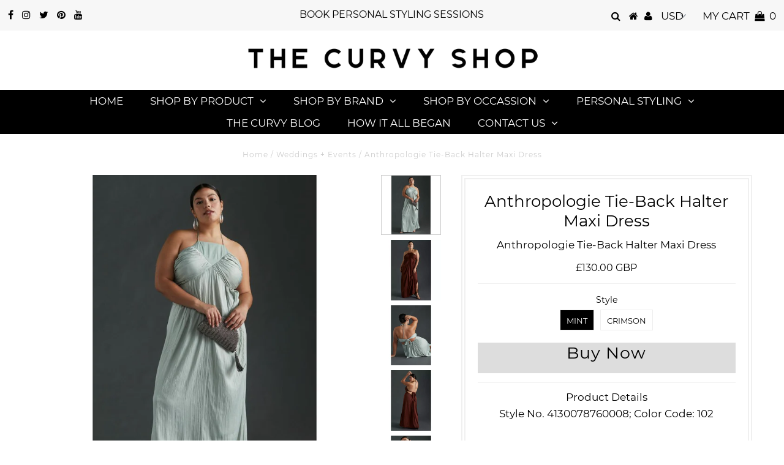

--- FILE ---
content_type: text/html; charset=utf-8
request_url: https://www.shopthecurvy.com/en-gb/collections/weddings-events/products/anthropologie-tie-back-halter-maxi-dress
body_size: 23893
content:
<!DOCTYPE html>
<!--[if lt IE 7 ]><html class="ie ie6" lang="en"> <![endif]-->
<!--[if IE 7 ]><html class="ie ie7" lang="en"> <![endif]-->
<!--[if IE 8 ]><html class="ie ie8" lang="en"> <![endif]-->
<!--[if (gte IE 9)|!(IE)]><!--><html lang="en" class="no-js"> <!--<![endif]-->
<head>
<meta name="p:domain_verify" content="eb79a224e2607ae3c08cb07252f15026"/>
<meta name="fo-verify" content="9f8f1c6e-34a2-4816-aeba-379f30cbe604">
<meta name="facebook-domain-verification" content="5lgmsky99f4hsq4389aczm1r6ax02s" />
  <meta charset="utf-8" />
  

<meta property="og:type" content="product">
<meta property="og:title" content="Anthropologie Tie-Back Halter Maxi Dress">
<meta property="og:url" content="https://www.shopthecurvy.com/en-gb/products/anthropologie-tie-back-halter-maxi-dress">
<meta property="og:description" content="Product DetailsStyle No. 4130078760008; Color Code: 102Eye-catching, optimistic, and with wow factor to spare, this halter dress is one of our favorites for the season.
Polyester
Tie closure
Hand wash
Imported
DimensionsStandard falls 51&quot; from shoulderPetite falls 47&quot; from shoulderPlus falls 52.75&quot; from shoulder">

<meta property="og:image" content="http://www.shopthecurvy.com/cdn/shop/products/4130078760008_102_c_grande.jpg?v=1653258493">
<meta property="og:image:secure_url" content="https://www.shopthecurvy.com/cdn/shop/products/4130078760008_102_c_grande.jpg?v=1653258493">

<meta property="og:image" content="http://www.shopthecurvy.com/cdn/shop/products/4130078760008_096_c_grande.webp?v=1653258491">
<meta property="og:image:secure_url" content="https://www.shopthecurvy.com/cdn/shop/products/4130078760008_096_c_grande.webp?v=1653258491">

<meta property="og:image" content="http://www.shopthecurvy.com/cdn/shop/products/4130078760008_102_c2_grande.jpg?v=1653258495">
<meta property="og:image:secure_url" content="https://www.shopthecurvy.com/cdn/shop/products/4130078760008_102_c2_grande.jpg?v=1653258495">

<meta property="og:price:amount" content="130.00">
<meta property="og:price:currency" content="USD">

<meta property="og:site_name" content="The Curvy Shop">



<meta name="twitter:card" content="summary">


<meta name="twitter:site" content="@shopthecurvy">


<meta name="twitter:title" content="Anthropologie Tie-Back Halter Maxi Dress">
<meta name="twitter:description" content="Product DetailsStyle No. 4130078760008; Color Code: 102Eye-catching, optimistic, and with wow factor to spare, this halter dress is one of our favorites for the season.
Polyester
Tie closure
Hand wash">
<meta name="twitter:image" content="https://www.shopthecurvy.com/cdn/shop/products/4130078760008_102_c_large.jpg?v=1653258493">
<meta name="twitter:image:width" content="480">
<meta name="twitter:image:height" content="480">

  <!-- Basic Page Needs
================================================== -->

  <title>
    Anthropologie Tie-Back Halter Maxi Dress &ndash; The Curvy Shop
  </title>
  
  <meta name="description" content="Product DetailsStyle No. 4130078760008; Color Code: 102Eye-catching, optimistic, and with wow factor to spare, this halter dress is one of our favorites for the season. Polyester Tie closure Hand wash Imported DimensionsStandard falls 51&quot; from shoulderPetite falls 47&quot; from shoulderPlus falls 52.75&quot; from shoulder" />
  
  <link rel="canonical" href="https://www.shopthecurvy.com/en-gb/products/anthropologie-tie-back-halter-maxi-dress" />

  <!-- CSS
================================================== -->

  


































































  <link href="//www.shopthecurvy.com/cdn/shop/t/5/assets/stylesheet.css?v=37461044571911275291703228322" rel="stylesheet" type="text/css" media="all" />
  <link href="//www.shopthecurvy.com/cdn/shop/t/5/assets/queries.css?v=139278526930969987391563811044" rel="stylesheet" type="text/css" media="all" />

  <!-- JS
================================================== -->

  <script src="//ajax.googleapis.com/ajax/libs/jquery/2.2.3/jquery.min.js" type="text/javascript"></script>
  <script src="//unpkg.com/eventemitter3@latest/umd/eventemitter3.min.js" type="text/javascript"></script>
<script src="//www.shopthecurvy.com/cdn/s/javascripts/currencies.js" type="text/javascript"></script>
<script src="//www.shopthecurvy.com/cdn/shop/t/5/assets/jquery.currencies.min.js?v=175057760772006623221563811033" type="text/javascript"></script>

<script>

Currency.format = 'money_format';
var shopCurrency = 'USD';

/* Sometimes merchants change their shop currency, let's tell our JavaScript file */
Currency.moneyFormats[shopCurrency].money_with_currency_format = "£{{amount}} GBP";
Currency.moneyFormats[shopCurrency].money_format = "£{{amount}}";

/* Default currency */
var defaultCurrency = 'USD';

/* Cookie currency */
var cookieCurrency = Currency.cookie.read();

$( document ).ready(function() {
  /* Fix for customer account pages */
  jQuery('span.money span.money').each(function() {
    jQuery(this).parents('span.money').removeClass('money');
  });

  /* Saving the current price */
  jQuery('span.money').each(function() {
    jQuery(this).attr('data-currency-USD', jQuery(this).html());
  });

  // If there's no cookie.
  if (cookieCurrency == null) {
    if (shopCurrency !== defaultCurrency) {
      Currency.convertAll(shopCurrency, defaultCurrency);
    }
    else {
      Currency.currentCurrency = defaultCurrency;
    }
  }
  // If the cookie value does not correspond to any value in the currency dropdown.
  else if (jQuery('[name=currencies]').size() && jQuery('[name=currencies] option[value=' + cookieCurrency + ']').size() === 0) {
    Currency.currentCurrency = shopCurrency;
    Currency.cookie.write(shopCurrency);
  }
  // If the cookie value is the same as the shop currency set in settings.
  else if (cookieCurrency === shopCurrency) {
    Currency.currentCurrency = shopCurrency;
  }
  // If the cookie currency is different than the shop currency.
  else {
    Currency.currentCurrency = cookieCurrency || USD;
  }

  // Update (on load) the currency shown in currency picker to currentCurrrency.
  jQuery('[name=currencies]').val(Currency.currentCurrency).change(function() {
    var newCurrency = jQuery(this).val();

    Currency.convertAll(Currency.currentCurrency, newCurrency);
  });

  // Convert all currencies with span.money to currentCurrrency on doc.ready load.
  Currency.convertAll(shopCurrency, Currency.currentCurrency);
});

</script>

<script src="//www.shopthecurvy.com/cdn/shop/t/5/assets/theme.js?v=28910912726241907191703228322" type="text/javascript"></script>
  <script src="//www.shopthecurvy.com/cdn/shopifycloud/storefront/assets/themes_support/option_selection-b017cd28.js" type="text/javascript"></script>

  

  <!--[if lt IE 9]>
<script src="//html5shim.googlecode.com/svn/trunk/html5.js"></script>
<![endif]-->

  <meta name="viewport" content="width=device-width, initial-scale=1, maximum-scale=1">

  
    <link rel="shortcut icon" href="//www.shopthecurvy.com/cdn/shop/files/7_32x32.png?v=1613528365" type="image/png" />
  

  
  <!-- OutlinkStickyBtn CODE Start --><!-- OutlinkStickyBtn END --> <script>window.performance && window.performance.mark && window.performance.mark('shopify.content_for_header.start');</script><meta name="google-site-verification" content="3g773Lt8h2eV0z8wvpXUOPEKm8-3MQa_YS4XsGGpDk0">
<meta name="facebook-domain-verification" content="5lgmsky99f4hsq4389aczm1r6ax02s">
<meta name="facebook-domain-verification" content="5roobqek5vnmeph1j24mmi980605t1">
<meta id="shopify-digital-wallet" name="shopify-digital-wallet" content="/3284369453/digital_wallets/dialog">
<meta name="shopify-checkout-api-token" content="b96f2f41c9de66b516ca1c337d3a7bfb">
<meta id="in-context-paypal-metadata" data-shop-id="3284369453" data-venmo-supported="false" data-environment="production" data-locale="en_US" data-paypal-v4="true" data-currency="GBP">
<link rel="alternate" hreflang="x-default" href="https://www.shopthecurvy.com/products/anthropologie-tie-back-halter-maxi-dress">
<link rel="alternate" hreflang="en" href="https://www.shopthecurvy.com/products/anthropologie-tie-back-halter-maxi-dress">
<link rel="alternate" hreflang="en-CA" href="https://www.shopthecurvy.com/en-ca/products/anthropologie-tie-back-halter-maxi-dress">
<link rel="alternate" hreflang="en-GB" href="https://www.shopthecurvy.com/en-gb/products/anthropologie-tie-back-halter-maxi-dress">
<link rel="alternate" type="application/json+oembed" href="https://www.shopthecurvy.com/en-gb/products/anthropologie-tie-back-halter-maxi-dress.oembed">
<script async="async" src="/checkouts/internal/preloads.js?locale=en-GB"></script>
<script id="shopify-features" type="application/json">{"accessToken":"b96f2f41c9de66b516ca1c337d3a7bfb","betas":["rich-media-storefront-analytics"],"domain":"www.shopthecurvy.com","predictiveSearch":true,"shopId":3284369453,"locale":"en"}</script>
<script>var Shopify = Shopify || {};
Shopify.shop = "curvy-collective.myshopify.com";
Shopify.locale = "en";
Shopify.currency = {"active":"GBP","rate":"0.76242552"};
Shopify.country = "GB";
Shopify.theme = {"name":"Testament (New)","id":74345447469,"schema_name":"Testament","schema_version":"6.6","theme_store_id":null,"role":"main"};
Shopify.theme.handle = "null";
Shopify.theme.style = {"id":null,"handle":null};
Shopify.cdnHost = "www.shopthecurvy.com/cdn";
Shopify.routes = Shopify.routes || {};
Shopify.routes.root = "/en-gb/";</script>
<script type="module">!function(o){(o.Shopify=o.Shopify||{}).modules=!0}(window);</script>
<script>!function(o){function n(){var o=[];function n(){o.push(Array.prototype.slice.apply(arguments))}return n.q=o,n}var t=o.Shopify=o.Shopify||{};t.loadFeatures=n(),t.autoloadFeatures=n()}(window);</script>
<script id="shop-js-analytics" type="application/json">{"pageType":"product"}</script>
<script defer="defer" async type="module" src="//www.shopthecurvy.com/cdn/shopifycloud/shop-js/modules/v2/client.init-shop-cart-sync_DlSlHazZ.en.esm.js"></script>
<script defer="defer" async type="module" src="//www.shopthecurvy.com/cdn/shopifycloud/shop-js/modules/v2/chunk.common_D16XZWos.esm.js"></script>
<script type="module">
  await import("//www.shopthecurvy.com/cdn/shopifycloud/shop-js/modules/v2/client.init-shop-cart-sync_DlSlHazZ.en.esm.js");
await import("//www.shopthecurvy.com/cdn/shopifycloud/shop-js/modules/v2/chunk.common_D16XZWos.esm.js");

  window.Shopify.SignInWithShop?.initShopCartSync?.({"fedCMEnabled":true,"windoidEnabled":true});

</script>
<script>(function() {
  var isLoaded = false;
  function asyncLoad() {
    if (isLoaded) return;
    isLoaded = true;
    var urls = ["https:\/\/sdk.vyrl.co\/loaders\/1\/online_store.js?shop=curvy-collective.myshopify.com"];
    for (var i = 0; i < urls.length; i++) {
      var s = document.createElement('script');
      s.type = 'text/javascript';
      s.async = true;
      s.src = urls[i];
      var x = document.getElementsByTagName('script')[0];
      x.parentNode.insertBefore(s, x);
    }
  };
  if(window.attachEvent) {
    window.attachEvent('onload', asyncLoad);
  } else {
    window.addEventListener('load', asyncLoad, false);
  }
})();</script>
<script id="__st">var __st={"a":3284369453,"offset":-25200,"reqid":"b3f82f52-c917-41cd-8a80-9dabfb4ad4b9-1768589782","pageurl":"www.shopthecurvy.com\/en-gb\/collections\/weddings-events\/products\/anthropologie-tie-back-halter-maxi-dress","u":"6b17dba15995","p":"product","rtyp":"product","rid":7395904749725};</script>
<script>window.ShopifyPaypalV4VisibilityTracking = true;</script>
<script id="captcha-bootstrap">!function(){'use strict';const t='contact',e='account',n='new_comment',o=[[t,t],['blogs',n],['comments',n],[t,'customer']],c=[[e,'customer_login'],[e,'guest_login'],[e,'recover_customer_password'],[e,'create_customer']],r=t=>t.map((([t,e])=>`form[action*='/${t}']:not([data-nocaptcha='true']) input[name='form_type'][value='${e}']`)).join(','),a=t=>()=>t?[...document.querySelectorAll(t)].map((t=>t.form)):[];function s(){const t=[...o],e=r(t);return a(e)}const i='password',u='form_key',d=['recaptcha-v3-token','g-recaptcha-response','h-captcha-response',i],f=()=>{try{return window.sessionStorage}catch{return}},m='__shopify_v',_=t=>t.elements[u];function p(t,e,n=!1){try{const o=window.sessionStorage,c=JSON.parse(o.getItem(e)),{data:r}=function(t){const{data:e,action:n}=t;return t[m]||n?{data:e,action:n}:{data:t,action:n}}(c);for(const[e,n]of Object.entries(r))t.elements[e]&&(t.elements[e].value=n);n&&o.removeItem(e)}catch(o){console.error('form repopulation failed',{error:o})}}const l='form_type',E='cptcha';function T(t){t.dataset[E]=!0}const w=window,h=w.document,L='Shopify',v='ce_forms',y='captcha';let A=!1;((t,e)=>{const n=(g='f06e6c50-85a8-45c8-87d0-21a2b65856fe',I='https://cdn.shopify.com/shopifycloud/storefront-forms-hcaptcha/ce_storefront_forms_captcha_hcaptcha.v1.5.2.iife.js',D={infoText:'Protected by hCaptcha',privacyText:'Privacy',termsText:'Terms'},(t,e,n)=>{const o=w[L][v],c=o.bindForm;if(c)return c(t,g,e,D).then(n);var r;o.q.push([[t,g,e,D],n]),r=I,A||(h.body.append(Object.assign(h.createElement('script'),{id:'captcha-provider',async:!0,src:r})),A=!0)});var g,I,D;w[L]=w[L]||{},w[L][v]=w[L][v]||{},w[L][v].q=[],w[L][y]=w[L][y]||{},w[L][y].protect=function(t,e){n(t,void 0,e),T(t)},Object.freeze(w[L][y]),function(t,e,n,w,h,L){const[v,y,A,g]=function(t,e,n){const i=e?o:[],u=t?c:[],d=[...i,...u],f=r(d),m=r(i),_=r(d.filter((([t,e])=>n.includes(e))));return[a(f),a(m),a(_),s()]}(w,h,L),I=t=>{const e=t.target;return e instanceof HTMLFormElement?e:e&&e.form},D=t=>v().includes(t);t.addEventListener('submit',(t=>{const e=I(t);if(!e)return;const n=D(e)&&!e.dataset.hcaptchaBound&&!e.dataset.recaptchaBound,o=_(e),c=g().includes(e)&&(!o||!o.value);(n||c)&&t.preventDefault(),c&&!n&&(function(t){try{if(!f())return;!function(t){const e=f();if(!e)return;const n=_(t);if(!n)return;const o=n.value;o&&e.removeItem(o)}(t);const e=Array.from(Array(32),(()=>Math.random().toString(36)[2])).join('');!function(t,e){_(t)||t.append(Object.assign(document.createElement('input'),{type:'hidden',name:u})),t.elements[u].value=e}(t,e),function(t,e){const n=f();if(!n)return;const o=[...t.querySelectorAll(`input[type='${i}']`)].map((({name:t})=>t)),c=[...d,...o],r={};for(const[a,s]of new FormData(t).entries())c.includes(a)||(r[a]=s);n.setItem(e,JSON.stringify({[m]:1,action:t.action,data:r}))}(t,e)}catch(e){console.error('failed to persist form',e)}}(e),e.submit())}));const S=(t,e)=>{t&&!t.dataset[E]&&(n(t,e.some((e=>e===t))),T(t))};for(const o of['focusin','change'])t.addEventListener(o,(t=>{const e=I(t);D(e)&&S(e,y())}));const B=e.get('form_key'),M=e.get(l),P=B&&M;t.addEventListener('DOMContentLoaded',(()=>{const t=y();if(P)for(const e of t)e.elements[l].value===M&&p(e,B);[...new Set([...A(),...v().filter((t=>'true'===t.dataset.shopifyCaptcha))])].forEach((e=>S(e,t)))}))}(h,new URLSearchParams(w.location.search),n,t,e,['guest_login'])})(!0,!0)}();</script>
<script integrity="sha256-4kQ18oKyAcykRKYeNunJcIwy7WH5gtpwJnB7kiuLZ1E=" data-source-attribution="shopify.loadfeatures" defer="defer" src="//www.shopthecurvy.com/cdn/shopifycloud/storefront/assets/storefront/load_feature-a0a9edcb.js" crossorigin="anonymous"></script>
<script data-source-attribution="shopify.dynamic_checkout.dynamic.init">var Shopify=Shopify||{};Shopify.PaymentButton=Shopify.PaymentButton||{isStorefrontPortableWallets:!0,init:function(){window.Shopify.PaymentButton.init=function(){};var t=document.createElement("script");t.src="https://www.shopthecurvy.com/cdn/shopifycloud/portable-wallets/latest/portable-wallets.en.js",t.type="module",document.head.appendChild(t)}};
</script>
<script data-source-attribution="shopify.dynamic_checkout.buyer_consent">
  function portableWalletsHideBuyerConsent(e){var t=document.getElementById("shopify-buyer-consent"),n=document.getElementById("shopify-subscription-policy-button");t&&n&&(t.classList.add("hidden"),t.setAttribute("aria-hidden","true"),n.removeEventListener("click",e))}function portableWalletsShowBuyerConsent(e){var t=document.getElementById("shopify-buyer-consent"),n=document.getElementById("shopify-subscription-policy-button");t&&n&&(t.classList.remove("hidden"),t.removeAttribute("aria-hidden"),n.addEventListener("click",e))}window.Shopify?.PaymentButton&&(window.Shopify.PaymentButton.hideBuyerConsent=portableWalletsHideBuyerConsent,window.Shopify.PaymentButton.showBuyerConsent=portableWalletsShowBuyerConsent);
</script>
<script data-source-attribution="shopify.dynamic_checkout.cart.bootstrap">document.addEventListener("DOMContentLoaded",(function(){function t(){return document.querySelector("shopify-accelerated-checkout-cart, shopify-accelerated-checkout")}if(t())Shopify.PaymentButton.init();else{new MutationObserver((function(e,n){t()&&(Shopify.PaymentButton.init(),n.disconnect())})).observe(document.body,{childList:!0,subtree:!0})}}));
</script>
<script id='scb4127' type='text/javascript' async='' src='https://www.shopthecurvy.com/cdn/shopifycloud/privacy-banner/storefront-banner.js'></script><link id="shopify-accelerated-checkout-styles" rel="stylesheet" media="screen" href="https://www.shopthecurvy.com/cdn/shopifycloud/portable-wallets/latest/accelerated-checkout-backwards-compat.css" crossorigin="anonymous">
<style id="shopify-accelerated-checkout-cart">
        #shopify-buyer-consent {
  margin-top: 1em;
  display: inline-block;
  width: 100%;
}

#shopify-buyer-consent.hidden {
  display: none;
}

#shopify-subscription-policy-button {
  background: none;
  border: none;
  padding: 0;
  text-decoration: underline;
  font-size: inherit;
  cursor: pointer;
}

#shopify-subscription-policy-button::before {
  box-shadow: none;
}

      </style>
<script id="sections-script" data-sections="product-recommendations" defer="defer" src="//www.shopthecurvy.com/cdn/shop/t/5/compiled_assets/scripts.js?v=2604"></script>
<script>window.performance && window.performance.mark && window.performance.mark('shopify.content_for_header.end');</script>
  <script type="text/javascript">
    new WOW().init();
  </script>
<meta name="p:domain_verify" content="b720d23dad1a4a1fdc78f35b83a9a95d"/>
<!-- XO-InsertCode -->



<!-- End: XO-InsertCode Header-->
<link href="https://monorail-edge.shopifysvc.com" rel="dns-prefetch">
<script>(function(){if ("sendBeacon" in navigator && "performance" in window) {try {var session_token_from_headers = performance.getEntriesByType('navigation')[0].serverTiming.find(x => x.name == '_s').description;} catch {var session_token_from_headers = undefined;}var session_cookie_matches = document.cookie.match(/_shopify_s=([^;]*)/);var session_token_from_cookie = session_cookie_matches && session_cookie_matches.length === 2 ? session_cookie_matches[1] : "";var session_token = session_token_from_headers || session_token_from_cookie || "";function handle_abandonment_event(e) {var entries = performance.getEntries().filter(function(entry) {return /monorail-edge.shopifysvc.com/.test(entry.name);});if (!window.abandonment_tracked && entries.length === 0) {window.abandonment_tracked = true;var currentMs = Date.now();var navigation_start = performance.timing.navigationStart;var payload = {shop_id: 3284369453,url: window.location.href,navigation_start,duration: currentMs - navigation_start,session_token,page_type: "product"};window.navigator.sendBeacon("https://monorail-edge.shopifysvc.com/v1/produce", JSON.stringify({schema_id: "online_store_buyer_site_abandonment/1.1",payload: payload,metadata: {event_created_at_ms: currentMs,event_sent_at_ms: currentMs}}));}}window.addEventListener('pagehide', handle_abandonment_event);}}());</script>
<script id="web-pixels-manager-setup">(function e(e,d,r,n,o){if(void 0===o&&(o={}),!Boolean(null===(a=null===(i=window.Shopify)||void 0===i?void 0:i.analytics)||void 0===a?void 0:a.replayQueue)){var i,a;window.Shopify=window.Shopify||{};var t=window.Shopify;t.analytics=t.analytics||{};var s=t.analytics;s.replayQueue=[],s.publish=function(e,d,r){return s.replayQueue.push([e,d,r]),!0};try{self.performance.mark("wpm:start")}catch(e){}var l=function(){var e={modern:/Edge?\/(1{2}[4-9]|1[2-9]\d|[2-9]\d{2}|\d{4,})\.\d+(\.\d+|)|Firefox\/(1{2}[4-9]|1[2-9]\d|[2-9]\d{2}|\d{4,})\.\d+(\.\d+|)|Chrom(ium|e)\/(9{2}|\d{3,})\.\d+(\.\d+|)|(Maci|X1{2}).+ Version\/(15\.\d+|(1[6-9]|[2-9]\d|\d{3,})\.\d+)([,.]\d+|)( \(\w+\)|)( Mobile\/\w+|) Safari\/|Chrome.+OPR\/(9{2}|\d{3,})\.\d+\.\d+|(CPU[ +]OS|iPhone[ +]OS|CPU[ +]iPhone|CPU IPhone OS|CPU iPad OS)[ +]+(15[._]\d+|(1[6-9]|[2-9]\d|\d{3,})[._]\d+)([._]\d+|)|Android:?[ /-](13[3-9]|1[4-9]\d|[2-9]\d{2}|\d{4,})(\.\d+|)(\.\d+|)|Android.+Firefox\/(13[5-9]|1[4-9]\d|[2-9]\d{2}|\d{4,})\.\d+(\.\d+|)|Android.+Chrom(ium|e)\/(13[3-9]|1[4-9]\d|[2-9]\d{2}|\d{4,})\.\d+(\.\d+|)|SamsungBrowser\/([2-9]\d|\d{3,})\.\d+/,legacy:/Edge?\/(1[6-9]|[2-9]\d|\d{3,})\.\d+(\.\d+|)|Firefox\/(5[4-9]|[6-9]\d|\d{3,})\.\d+(\.\d+|)|Chrom(ium|e)\/(5[1-9]|[6-9]\d|\d{3,})\.\d+(\.\d+|)([\d.]+$|.*Safari\/(?![\d.]+ Edge\/[\d.]+$))|(Maci|X1{2}).+ Version\/(10\.\d+|(1[1-9]|[2-9]\d|\d{3,})\.\d+)([,.]\d+|)( \(\w+\)|)( Mobile\/\w+|) Safari\/|Chrome.+OPR\/(3[89]|[4-9]\d|\d{3,})\.\d+\.\d+|(CPU[ +]OS|iPhone[ +]OS|CPU[ +]iPhone|CPU IPhone OS|CPU iPad OS)[ +]+(10[._]\d+|(1[1-9]|[2-9]\d|\d{3,})[._]\d+)([._]\d+|)|Android:?[ /-](13[3-9]|1[4-9]\d|[2-9]\d{2}|\d{4,})(\.\d+|)(\.\d+|)|Mobile Safari.+OPR\/([89]\d|\d{3,})\.\d+\.\d+|Android.+Firefox\/(13[5-9]|1[4-9]\d|[2-9]\d{2}|\d{4,})\.\d+(\.\d+|)|Android.+Chrom(ium|e)\/(13[3-9]|1[4-9]\d|[2-9]\d{2}|\d{4,})\.\d+(\.\d+|)|Android.+(UC? ?Browser|UCWEB|U3)[ /]?(15\.([5-9]|\d{2,})|(1[6-9]|[2-9]\d|\d{3,})\.\d+)\.\d+|SamsungBrowser\/(5\.\d+|([6-9]|\d{2,})\.\d+)|Android.+MQ{2}Browser\/(14(\.(9|\d{2,})|)|(1[5-9]|[2-9]\d|\d{3,})(\.\d+|))(\.\d+|)|K[Aa][Ii]OS\/(3\.\d+|([4-9]|\d{2,})\.\d+)(\.\d+|)/},d=e.modern,r=e.legacy,n=navigator.userAgent;return n.match(d)?"modern":n.match(r)?"legacy":"unknown"}(),u="modern"===l?"modern":"legacy",c=(null!=n?n:{modern:"",legacy:""})[u],f=function(e){return[e.baseUrl,"/wpm","/b",e.hashVersion,"modern"===e.buildTarget?"m":"l",".js"].join("")}({baseUrl:d,hashVersion:r,buildTarget:u}),m=function(e){var d=e.version,r=e.bundleTarget,n=e.surface,o=e.pageUrl,i=e.monorailEndpoint;return{emit:function(e){var a=e.status,t=e.errorMsg,s=(new Date).getTime(),l=JSON.stringify({metadata:{event_sent_at_ms:s},events:[{schema_id:"web_pixels_manager_load/3.1",payload:{version:d,bundle_target:r,page_url:o,status:a,surface:n,error_msg:t},metadata:{event_created_at_ms:s}}]});if(!i)return console&&console.warn&&console.warn("[Web Pixels Manager] No Monorail endpoint provided, skipping logging."),!1;try{return self.navigator.sendBeacon.bind(self.navigator)(i,l)}catch(e){}var u=new XMLHttpRequest;try{return u.open("POST",i,!0),u.setRequestHeader("Content-Type","text/plain"),u.send(l),!0}catch(e){return console&&console.warn&&console.warn("[Web Pixels Manager] Got an unhandled error while logging to Monorail."),!1}}}}({version:r,bundleTarget:l,surface:e.surface,pageUrl:self.location.href,monorailEndpoint:e.monorailEndpoint});try{o.browserTarget=l,function(e){var d=e.src,r=e.async,n=void 0===r||r,o=e.onload,i=e.onerror,a=e.sri,t=e.scriptDataAttributes,s=void 0===t?{}:t,l=document.createElement("script"),u=document.querySelector("head"),c=document.querySelector("body");if(l.async=n,l.src=d,a&&(l.integrity=a,l.crossOrigin="anonymous"),s)for(var f in s)if(Object.prototype.hasOwnProperty.call(s,f))try{l.dataset[f]=s[f]}catch(e){}if(o&&l.addEventListener("load",o),i&&l.addEventListener("error",i),u)u.appendChild(l);else{if(!c)throw new Error("Did not find a head or body element to append the script");c.appendChild(l)}}({src:f,async:!0,onload:function(){if(!function(){var e,d;return Boolean(null===(d=null===(e=window.Shopify)||void 0===e?void 0:e.analytics)||void 0===d?void 0:d.initialized)}()){var d=window.webPixelsManager.init(e)||void 0;if(d){var r=window.Shopify.analytics;r.replayQueue.forEach((function(e){var r=e[0],n=e[1],o=e[2];d.publishCustomEvent(r,n,o)})),r.replayQueue=[],r.publish=d.publishCustomEvent,r.visitor=d.visitor,r.initialized=!0}}},onerror:function(){return m.emit({status:"failed",errorMsg:"".concat(f," has failed to load")})},sri:function(e){var d=/^sha384-[A-Za-z0-9+/=]+$/;return"string"==typeof e&&d.test(e)}(c)?c:"",scriptDataAttributes:o}),m.emit({status:"loading"})}catch(e){m.emit({status:"failed",errorMsg:(null==e?void 0:e.message)||"Unknown error"})}}})({shopId: 3284369453,storefrontBaseUrl: "https://www.shopthecurvy.com",extensionsBaseUrl: "https://extensions.shopifycdn.com/cdn/shopifycloud/web-pixels-manager",monorailEndpoint: "https://monorail-edge.shopifysvc.com/unstable/produce_batch",surface: "storefront-renderer",enabledBetaFlags: ["2dca8a86"],webPixelsConfigList: [{"id":"627048725","configuration":"{\"config\":\"{\\\"pixel_id\\\":\\\"AW-630281421\\\",\\\"target_country\\\":\\\"US\\\",\\\"gtag_events\\\":[{\\\"type\\\":\\\"search\\\",\\\"action_label\\\":\\\"AW-630281421\\\/xA4yCMfostEBEM2pxawC\\\"},{\\\"type\\\":\\\"begin_checkout\\\",\\\"action_label\\\":\\\"AW-630281421\\\/5ixECMTostEBEM2pxawC\\\"},{\\\"type\\\":\\\"view_item\\\",\\\"action_label\\\":[\\\"AW-630281421\\\/-gPACL7ostEBEM2pxawC\\\",\\\"MC-SLX0YZE8PX\\\"]},{\\\"type\\\":\\\"purchase\\\",\\\"action_label\\\":[\\\"AW-630281421\\\/ni_GCLvostEBEM2pxawC\\\",\\\"MC-SLX0YZE8PX\\\"]},{\\\"type\\\":\\\"page_view\\\",\\\"action_label\\\":[\\\"AW-630281421\\\/q04ECLjostEBEM2pxawC\\\",\\\"MC-SLX0YZE8PX\\\"]},{\\\"type\\\":\\\"add_payment_info\\\",\\\"action_label\\\":\\\"AW-630281421\\\/6VJ7CMrostEBEM2pxawC\\\"},{\\\"type\\\":\\\"add_to_cart\\\",\\\"action_label\\\":\\\"AW-630281421\\\/ug4ICMHostEBEM2pxawC\\\"}],\\\"enable_monitoring_mode\\\":false}\"}","eventPayloadVersion":"v1","runtimeContext":"OPEN","scriptVersion":"b2a88bafab3e21179ed38636efcd8a93","type":"APP","apiClientId":1780363,"privacyPurposes":[],"dataSharingAdjustments":{"protectedCustomerApprovalScopes":["read_customer_address","read_customer_email","read_customer_name","read_customer_personal_data","read_customer_phone"]}},{"id":"563118357","configuration":"{\"pixelCode\":\"C967NAO5T356MALL4FAG\"}","eventPayloadVersion":"v1","runtimeContext":"STRICT","scriptVersion":"22e92c2ad45662f435e4801458fb78cc","type":"APP","apiClientId":4383523,"privacyPurposes":["ANALYTICS","MARKETING","SALE_OF_DATA"],"dataSharingAdjustments":{"protectedCustomerApprovalScopes":["read_customer_address","read_customer_email","read_customer_name","read_customer_personal_data","read_customer_phone"]}},{"id":"338297109","configuration":"{\"pixel_id\":\"2405419656396048\",\"pixel_type\":\"facebook_pixel\",\"metaapp_system_user_token\":\"-\"}","eventPayloadVersion":"v1","runtimeContext":"OPEN","scriptVersion":"ca16bc87fe92b6042fbaa3acc2fbdaa6","type":"APP","apiClientId":2329312,"privacyPurposes":["ANALYTICS","MARKETING","SALE_OF_DATA"],"dataSharingAdjustments":{"protectedCustomerApprovalScopes":["read_customer_address","read_customer_email","read_customer_name","read_customer_personal_data","read_customer_phone"]}},{"id":"145948949","configuration":"{\"tagID\":\"2613919817041\"}","eventPayloadVersion":"v1","runtimeContext":"STRICT","scriptVersion":"18031546ee651571ed29edbe71a3550b","type":"APP","apiClientId":3009811,"privacyPurposes":["ANALYTICS","MARKETING","SALE_OF_DATA"],"dataSharingAdjustments":{"protectedCustomerApprovalScopes":["read_customer_address","read_customer_email","read_customer_name","read_customer_personal_data","read_customer_phone"]}},{"id":"120946965","eventPayloadVersion":"v1","runtimeContext":"LAX","scriptVersion":"1","type":"CUSTOM","privacyPurposes":["ANALYTICS"],"name":"Google Analytics tag (migrated)"},{"id":"shopify-app-pixel","configuration":"{}","eventPayloadVersion":"v1","runtimeContext":"STRICT","scriptVersion":"0450","apiClientId":"shopify-pixel","type":"APP","privacyPurposes":["ANALYTICS","MARKETING"]},{"id":"shopify-custom-pixel","eventPayloadVersion":"v1","runtimeContext":"LAX","scriptVersion":"0450","apiClientId":"shopify-pixel","type":"CUSTOM","privacyPurposes":["ANALYTICS","MARKETING"]}],isMerchantRequest: false,initData: {"shop":{"name":"The Curvy Shop","paymentSettings":{"currencyCode":"USD"},"myshopifyDomain":"curvy-collective.myshopify.com","countryCode":"CA","storefrontUrl":"https:\/\/www.shopthecurvy.com\/en-gb"},"customer":null,"cart":null,"checkout":null,"productVariants":[{"price":{"amount":130.0,"currencyCode":"GBP"},"product":{"title":"Anthropologie Tie-Back Halter Maxi Dress","vendor":"Anthropologie","id":"7395904749725","untranslatedTitle":"Anthropologie Tie-Back Halter Maxi Dress","url":"\/en-gb\/products\/anthropologie-tie-back-halter-maxi-dress","type":"Dress"},"id":"42362042155165","image":{"src":"\/\/www.shopthecurvy.com\/cdn\/shop\/products\/4130078760008_102_c.jpg?v=1653258493"},"sku":"","title":"Mint","untranslatedTitle":"Mint"},{"price":{"amount":130.0,"currencyCode":"GBP"},"product":{"title":"Anthropologie Tie-Back Halter Maxi Dress","vendor":"Anthropologie","id":"7395904749725","untranslatedTitle":"Anthropologie Tie-Back Halter Maxi Dress","url":"\/en-gb\/products\/anthropologie-tie-back-halter-maxi-dress","type":"Dress"},"id":"42362042187933","image":{"src":"\/\/www.shopthecurvy.com\/cdn\/shop\/products\/4130078760008_096_c.webp?v=1653258491"},"sku":"","title":"Crimson","untranslatedTitle":"Crimson"}],"purchasingCompany":null},},"https://www.shopthecurvy.com/cdn","fcfee988w5aeb613cpc8e4bc33m6693e112",{"modern":"","legacy":""},{"shopId":"3284369453","storefrontBaseUrl":"https:\/\/www.shopthecurvy.com","extensionBaseUrl":"https:\/\/extensions.shopifycdn.com\/cdn\/shopifycloud\/web-pixels-manager","surface":"storefront-renderer","enabledBetaFlags":"[\"2dca8a86\"]","isMerchantRequest":"false","hashVersion":"fcfee988w5aeb613cpc8e4bc33m6693e112","publish":"custom","events":"[[\"page_viewed\",{}],[\"product_viewed\",{\"productVariant\":{\"price\":{\"amount\":130.0,\"currencyCode\":\"GBP\"},\"product\":{\"title\":\"Anthropologie Tie-Back Halter Maxi Dress\",\"vendor\":\"Anthropologie\",\"id\":\"7395904749725\",\"untranslatedTitle\":\"Anthropologie Tie-Back Halter Maxi Dress\",\"url\":\"\/en-gb\/products\/anthropologie-tie-back-halter-maxi-dress\",\"type\":\"Dress\"},\"id\":\"42362042155165\",\"image\":{\"src\":\"\/\/www.shopthecurvy.com\/cdn\/shop\/products\/4130078760008_102_c.jpg?v=1653258493\"},\"sku\":\"\",\"title\":\"Mint\",\"untranslatedTitle\":\"Mint\"}}]]"});</script><script>
  window.ShopifyAnalytics = window.ShopifyAnalytics || {};
  window.ShopifyAnalytics.meta = window.ShopifyAnalytics.meta || {};
  window.ShopifyAnalytics.meta.currency = 'GBP';
  var meta = {"product":{"id":7395904749725,"gid":"gid:\/\/shopify\/Product\/7395904749725","vendor":"Anthropologie","type":"Dress","handle":"anthropologie-tie-back-halter-maxi-dress","variants":[{"id":42362042155165,"price":13000,"name":"Anthropologie Tie-Back Halter Maxi Dress - Mint","public_title":"Mint","sku":""},{"id":42362042187933,"price":13000,"name":"Anthropologie Tie-Back Halter Maxi Dress - Crimson","public_title":"Crimson","sku":""}],"remote":false},"page":{"pageType":"product","resourceType":"product","resourceId":7395904749725,"requestId":"b3f82f52-c917-41cd-8a80-9dabfb4ad4b9-1768589782"}};
  for (var attr in meta) {
    window.ShopifyAnalytics.meta[attr] = meta[attr];
  }
</script>
<script class="analytics">
  (function () {
    var customDocumentWrite = function(content) {
      var jquery = null;

      if (window.jQuery) {
        jquery = window.jQuery;
      } else if (window.Checkout && window.Checkout.$) {
        jquery = window.Checkout.$;
      }

      if (jquery) {
        jquery('body').append(content);
      }
    };

    var hasLoggedConversion = function(token) {
      if (token) {
        return document.cookie.indexOf('loggedConversion=' + token) !== -1;
      }
      return false;
    }

    var setCookieIfConversion = function(token) {
      if (token) {
        var twoMonthsFromNow = new Date(Date.now());
        twoMonthsFromNow.setMonth(twoMonthsFromNow.getMonth() + 2);

        document.cookie = 'loggedConversion=' + token + '; expires=' + twoMonthsFromNow;
      }
    }

    var trekkie = window.ShopifyAnalytics.lib = window.trekkie = window.trekkie || [];
    if (trekkie.integrations) {
      return;
    }
    trekkie.methods = [
      'identify',
      'page',
      'ready',
      'track',
      'trackForm',
      'trackLink'
    ];
    trekkie.factory = function(method) {
      return function() {
        var args = Array.prototype.slice.call(arguments);
        args.unshift(method);
        trekkie.push(args);
        return trekkie;
      };
    };
    for (var i = 0; i < trekkie.methods.length; i++) {
      var key = trekkie.methods[i];
      trekkie[key] = trekkie.factory(key);
    }
    trekkie.load = function(config) {
      trekkie.config = config || {};
      trekkie.config.initialDocumentCookie = document.cookie;
      var first = document.getElementsByTagName('script')[0];
      var script = document.createElement('script');
      script.type = 'text/javascript';
      script.onerror = function(e) {
        var scriptFallback = document.createElement('script');
        scriptFallback.type = 'text/javascript';
        scriptFallback.onerror = function(error) {
                var Monorail = {
      produce: function produce(monorailDomain, schemaId, payload) {
        var currentMs = new Date().getTime();
        var event = {
          schema_id: schemaId,
          payload: payload,
          metadata: {
            event_created_at_ms: currentMs,
            event_sent_at_ms: currentMs
          }
        };
        return Monorail.sendRequest("https://" + monorailDomain + "/v1/produce", JSON.stringify(event));
      },
      sendRequest: function sendRequest(endpointUrl, payload) {
        // Try the sendBeacon API
        if (window && window.navigator && typeof window.navigator.sendBeacon === 'function' && typeof window.Blob === 'function' && !Monorail.isIos12()) {
          var blobData = new window.Blob([payload], {
            type: 'text/plain'
          });

          if (window.navigator.sendBeacon(endpointUrl, blobData)) {
            return true;
          } // sendBeacon was not successful

        } // XHR beacon

        var xhr = new XMLHttpRequest();

        try {
          xhr.open('POST', endpointUrl);
          xhr.setRequestHeader('Content-Type', 'text/plain');
          xhr.send(payload);
        } catch (e) {
          console.log(e);
        }

        return false;
      },
      isIos12: function isIos12() {
        return window.navigator.userAgent.lastIndexOf('iPhone; CPU iPhone OS 12_') !== -1 || window.navigator.userAgent.lastIndexOf('iPad; CPU OS 12_') !== -1;
      }
    };
    Monorail.produce('monorail-edge.shopifysvc.com',
      'trekkie_storefront_load_errors/1.1',
      {shop_id: 3284369453,
      theme_id: 74345447469,
      app_name: "storefront",
      context_url: window.location.href,
      source_url: "//www.shopthecurvy.com/cdn/s/trekkie.storefront.cd680fe47e6c39ca5d5df5f0a32d569bc48c0f27.min.js"});

        };
        scriptFallback.async = true;
        scriptFallback.src = '//www.shopthecurvy.com/cdn/s/trekkie.storefront.cd680fe47e6c39ca5d5df5f0a32d569bc48c0f27.min.js';
        first.parentNode.insertBefore(scriptFallback, first);
      };
      script.async = true;
      script.src = '//www.shopthecurvy.com/cdn/s/trekkie.storefront.cd680fe47e6c39ca5d5df5f0a32d569bc48c0f27.min.js';
      first.parentNode.insertBefore(script, first);
    };
    trekkie.load(
      {"Trekkie":{"appName":"storefront","development":false,"defaultAttributes":{"shopId":3284369453,"isMerchantRequest":null,"themeId":74345447469,"themeCityHash":"17323080173606619888","contentLanguage":"en","currency":"GBP","eventMetadataId":"633b55f5-d719-479e-b8d2-59f92a66e80b"},"isServerSideCookieWritingEnabled":true,"monorailRegion":"shop_domain","enabledBetaFlags":["65f19447"]},"Session Attribution":{},"S2S":{"facebookCapiEnabled":true,"source":"trekkie-storefront-renderer","apiClientId":580111}}
    );

    var loaded = false;
    trekkie.ready(function() {
      if (loaded) return;
      loaded = true;

      window.ShopifyAnalytics.lib = window.trekkie;

      var originalDocumentWrite = document.write;
      document.write = customDocumentWrite;
      try { window.ShopifyAnalytics.merchantGoogleAnalytics.call(this); } catch(error) {};
      document.write = originalDocumentWrite;

      window.ShopifyAnalytics.lib.page(null,{"pageType":"product","resourceType":"product","resourceId":7395904749725,"requestId":"b3f82f52-c917-41cd-8a80-9dabfb4ad4b9-1768589782","shopifyEmitted":true});

      var match = window.location.pathname.match(/checkouts\/(.+)\/(thank_you|post_purchase)/)
      var token = match? match[1]: undefined;
      if (!hasLoggedConversion(token)) {
        setCookieIfConversion(token);
        window.ShopifyAnalytics.lib.track("Viewed Product",{"currency":"GBP","variantId":42362042155165,"productId":7395904749725,"productGid":"gid:\/\/shopify\/Product\/7395904749725","name":"Anthropologie Tie-Back Halter Maxi Dress - Mint","price":"130.00","sku":"","brand":"Anthropologie","variant":"Mint","category":"Dress","nonInteraction":true,"remote":false},undefined,undefined,{"shopifyEmitted":true});
      window.ShopifyAnalytics.lib.track("monorail:\/\/trekkie_storefront_viewed_product\/1.1",{"currency":"GBP","variantId":42362042155165,"productId":7395904749725,"productGid":"gid:\/\/shopify\/Product\/7395904749725","name":"Anthropologie Tie-Back Halter Maxi Dress - Mint","price":"130.00","sku":"","brand":"Anthropologie","variant":"Mint","category":"Dress","nonInteraction":true,"remote":false,"referer":"https:\/\/www.shopthecurvy.com\/en-gb\/collections\/weddings-events\/products\/anthropologie-tie-back-halter-maxi-dress"});
      }
    });


        var eventsListenerScript = document.createElement('script');
        eventsListenerScript.async = true;
        eventsListenerScript.src = "//www.shopthecurvy.com/cdn/shopifycloud/storefront/assets/shop_events_listener-3da45d37.js";
        document.getElementsByTagName('head')[0].appendChild(eventsListenerScript);

})();</script>
  <script>
  if (!window.ga || (window.ga && typeof window.ga !== 'function')) {
    window.ga = function ga() {
      (window.ga.q = window.ga.q || []).push(arguments);
      if (window.Shopify && window.Shopify.analytics && typeof window.Shopify.analytics.publish === 'function') {
        window.Shopify.analytics.publish("ga_stub_called", {}, {sendTo: "google_osp_migration"});
      }
      console.error("Shopify's Google Analytics stub called with:", Array.from(arguments), "\nSee https://help.shopify.com/manual/promoting-marketing/pixels/pixel-migration#google for more information.");
    };
    if (window.Shopify && window.Shopify.analytics && typeof window.Shopify.analytics.publish === 'function') {
      window.Shopify.analytics.publish("ga_stub_initialized", {}, {sendTo: "google_osp_migration"});
    }
  }
</script>
<script
  defer
  src="https://www.shopthecurvy.com/cdn/shopifycloud/perf-kit/shopify-perf-kit-3.0.4.min.js"
  data-application="storefront-renderer"
  data-shop-id="3284369453"
  data-render-region="gcp-us-central1"
  data-page-type="product"
  data-theme-instance-id="74345447469"
  data-theme-name="Testament"
  data-theme-version="6.6"
  data-monorail-region="shop_domain"
  data-resource-timing-sampling-rate="10"
  data-shs="true"
  data-shs-beacon="true"
  data-shs-export-with-fetch="true"
  data-shs-logs-sample-rate="1"
  data-shs-beacon-endpoint="https://www.shopthecurvy.com/api/collect"
></script>
</head>
<body class="gridlock product">
<!-- XO-InsertCode -->



<!-- End: XO-InsertCode Body-->

<main id="panel">
  <div class="page-wrap">
    <div id="shopify-section-header" class="shopify-section"><div class="header-section" data-section-id="header" data-section-type="header-section">
  <header>
    
    <div class="gridlock-fluid">
      <div class="row">
        
        <div class="row" id="upper-content">
          <ul id="social-icons" class="desktop-4 tablet-6 mobile-3">
            <li><a href="https://www.facebook.com/shopthecurvy" target="_blank"><i class="fa fa-facebook fa-2x" aria-hidden="true"></i></a></li>
            <li><a href="//instagram.com/shopthecurvy" target="_blank"><i class="fa fa-instagram fa-2x" aria-hidden="true"></i></a></li>
            <li><a href="//twitter.com/shopthecurvy" target="_blank"><i class="fa fa-twitter fa-2x" aria-hidden="true"></i></a></li>
            <li><a href="https://www.pinterest.com/shopthecurvy" target="_blank"><i class="fa fa-pinterest fa-2x" aria-hidden="true"></i></a></li>
            
            <li><a href="https://www.youtube.com/channel/UCJozDqkKq6ycULvLl4YovCg" target="_blank"><i class="fa fa-youtube fa-2x" aria-hidden="true"></i></a></li>
            
            
            
          </ul><div id="hello" class="desktop-4 tablet-6 mobile-3"><a href="/en-gb/pages/personal-styling">
                  BOOK PERSONAL STYLING SESSIONS
                </a></div><ul id="cart" class="desktop-4  tablet-6 mobile-3">
            <li class="mm-trigger">
              <i class="fa fa-bars" aria-hidden="true"></i> MENU
            </li>
            <li class="seeks">
              <form action="/search" method="get" id="searchbox">
                <input type="text" name="q" class="search-input" id="q" placeholder="Search" />
                
              </form>
              <a href="#" class="search-icon"><i class="fa fa-search fa-2x" aria-hidden="true"></i></a>
            </li>
            <li><a href="https://www.shopthecurvy.com"><i class="fa fa-home fa-2x" aria-hidden="true"></i></a>
            
            
            <li class="cust"><a href="/account/login"><i class="fa fa-user fa-2x" aria-hidden="true"></i></a></li>
            
            
            <li><select class="currency-picker" name="currencies">
  
  
  <option value="USD" selected="selected">USD</option>
  
  
  
  
  <option value="EUR">EUR</option>
  
  
  
  <option value="GBP">GBP</option>
  
  
  
  <option value="CAD">CAD</option>
  
  
</select></li>
            <li><a class="my-cart-link" href="/cart">MY CART&nbsp; <i class="fa fa-shopping-bag fa-2x" aria-hidden="true"></i>&nbsp; <span id="item_count">0</span></a></li>
          </ul>
        </div>
        
      </div>
    </div>
    
  </header>
  <div class="header-wrapper">
    <div class="row">
      <div id="logo" class="desktop-12 tablet-6 mobile-3">
        
<a href="/">
          <img src="//www.shopthecurvy.com/cdn/shop/files/Shopify_Banner_800x.png?v=1626556011" alt="The Curvy Shop" itemprop="logo">
        </a>
        
      </div>
    </div>
    <div class="clear"></div>
    <nav>
      <ul id="main-nav" class="row">
      	
        
        


<li><a href="/en-gb" title="">Home</a></li>


        
        


<li class="dropdown has_sub_menu" aria-haspopup="true" aria-expanded="false"><a href="/en-gb/pages/shop-by-product" title="">Shop By Product</a>
  <ul class="submenu">
    
    
    <li><a href="/en-gb/collections/all">All Products</a></li>
    

    
    
    <li><a href="/en-gb/collections/accessorized">Accessories</a></li>
    

    
    
    <li><a href="/en-gb/collections/active-athleisure">Active + Athleisure</a></li>
    

    
    
    <li><a href="/en-gb/collections/basics">Basics</a></li>
    

    
    
    <li><a href="/en-gb/collections/bodysuits">Bodysuits</a></li>
    

    
    
    <li><a href="/en-gb/collections/coats-jackets">Coats + Jackets</a></li>
    

    
    
    <li><a href="/en-gb/collections/denim-jeans">Denim + Jeans</a></li>
    

    
    
    <li><a href="/en-gb/collections/dresses">Dresses</a></li>
    

    
    
    <li><a href="/en-gb/collections/footwear">Footwear</a></li>
    

    
    
    <li><a href="/en-gb/collections/gift-cards">Gift Cards</a></li>
    

    
    
    <li><a href="/en-gb/collections/jumpsuits-rompers">Jumpsuits + Rompers</a></li>
    

    
    
    <li><a href="/en-gb/collections/lingerie-sleep">Lingerie + Sleep</a></li>
    

    
    
    <li><a href="/en-gb/collections/loungewear">Loungewear</a></li>
    

    
    
    <li><a href="/en-gb/collections/maternity">Maternity</a></li>
    

    
    
    <li><a href="/en-gb/collections/pants-leggings">Pants + Leggings</a></li>
    

    
    
    <li><a href="/en-gb/collections/skirts">Skirts</a></li>
    

    
    
    <li><a href="/en-gb/collections/suiting-tailoring">Suiting + Tailoring</a></li>
    

    
    
    <li><a href="/en-gb/collections/sweaters">Sweaters</a></li>
    

    
    
    <li><a href="/en-gb/collections/sweatshirts-hoodies">Sweatshirts + Hoodies</a></li>
    

    
    
    <li><a href="/en-gb/collections/swim-beach">Swim + Beach</a></li>
    

    
    
    <li><a href="/en-gb/collections/tees-tanks">Tees + Tanks</a></li>
    

    
    
    <li><a href="/en-gb/collections/tops-blouses">Tops + Blouses</a></li>
    

    
  </ul>
</li>


        
        


<li class="dropdown has_sub_menu" aria-haspopup="true" aria-expanded="false"><a href="/en-gb/pages/shop-by-brand" title="">Shop By Brand</a>
  <ul class="submenu">
    
    
    <li><a href="/en-gb/collections/the-drop">Amazon's The Drop</a></li>
    

    
    
    <li><a href="/en-gb/collections/anthropologie">Anthropologie</a></li>
    

    
    
    <li><a href="/en-gb/collections/city-chic">City Chic</a></li>
    

    
    
    <li><a href="/en-gb/collections/cupshe">Cupshe</a></li>
    

    
    
    <li><a href="/en-gb/collections/eloquii">Eloquii</a></li>
    

    
    
    <li><a href="/en-gb/collections/good-american">Good American</a></li>
    

    
    
    <li><a href="/en-gb/collections/hunter">Hunter</a></li>
    

    
    
    <li><a href="/en-gb/collections/keds">Keds</a></li>
    

    
    
    <li><a href="/en-gb/collections/levis">Levi's</a></li>
    

    
    
    <li><a href="/en-gb/collections/madewell">Madewell</a></li>
    

    
    
    <li><a href="/en-gb/collections/maree-pour-toi">Marée Pour Toi</a></li>
    

    
    
    <li><a href="/en-gb/collections/modcloth">ModCloth</a></li>
    

    
    
    <li><a href="/en-gb/collections/nike">Nike</a></li>
    

    
    
    <li><a href="/en-gb/collections/nydj">NYDJ</a></li>
    

    
    
    <li><a href="/en-gb/collections/summersalt">Summersalt</a></li>
    

    
    
    <li><a href="/en-gb/collections/standards-practices">Standards & Practices</a></li>
    

    
    
    <li><a href="/en-gb/collections/curvy-collection">The Curvy Shop</a></li>
    

    
  </ul>
</li>


        
        


<li class="dropdown has_sub_menu" aria-haspopup="true" aria-expanded="false"><a href="/en-gb/pages/shop-by-occassion" title="">Shop By Occassion</a>
  <ul class="submenu">
    
    
    <li><a href="/en-gb/collections/date-night">Date Night</a></li>
    

    
    
    <li><a href="/en-gb/collections/falling-for-fall">Falling For Fall</a></li>
    

    
    
    <li><a href="/en-gb/collections/make-for-walking">Made For Walking</a></li>
    

    
    
    <li><a href="/en-gb/collections/the-active-shop">The Active Shop</a></li>
    

    
    
    <li><a href="/en-gb/collections/the-cozy-shop">The Cozy Shop</a></li>
    

    
    
    <li><a href="/en-gb/collections/the-jean-shop">The Denim Shop</a></li>
    

    
    
    <li><a href="/en-gb/collections/the-lounge-shop">The Lounge Shop</a></li>
    

    
    
    <li><a href="/en-gb/collections/the-swim-shop">The Swim Shop</a></li>
    

    
    
    <li><a href="/en-gb/collections/work-from-home-shop">The Work From Home Shop</a></li>
    

    
    
    <li><a href="/en-gb/collections/wear-to-work">Wear To Work</a></li>
    

    
    
    <li><a href="/en-gb/collections/weddings-events">Weddings + Events</a></li>
    

    
  </ul>
</li>


        
        


<li class="dropdown has_sub_menu" aria-haspopup="true" aria-expanded="false"><a href="/en-gb/pages/personal-styling" title="">Personal Styling</a>
  <ul class="submenu">
    
    
    <li><a href="/en-gb/pages/fall-capsule-wardrobe-styling-packages">Capsule Wardrobe Styling Sessions</a></li>
    

    
  </ul>
</li>


        
        


<li><a href="/en-gb/blogs/news" title="">The Curvy Blog</a></li>


        
        


<li><a href="/en-gb/pages/about-us" title="">How It All Began</a></li>


        
        


<li class="dropdown has_sub_menu" aria-haspopup="true" aria-expanded="false"><a href="/en-gb/pages/contact-us" title="">Contact Us</a>
  <ul class="submenu">
    
    
    <li><a href="https://drive.google.com/file/d/1zQYGZK7wobDsPXjrwUy1WifgbFqwuyiD">Media Kit</a></li>
    

    
    
    <li><a href="/en-gb/policies/shipping-policy">Shipping Policy</a></li>
    

    
    
    <li><a href="/en-gb/policies/refund-policy">Refund Policy</a></li>
    

    
    
    <li><a href="/en-gb/policies/privacy-policy">Privacy Policy</a></li>
    

    
    
    <li><a href="/en-gb/policies/terms-of-service">Terms of Service</a></li>
    

    
  </ul>
</li>


        
      </ul>
    </nav>
    
    <div class="clear header-spacer"></div>
    
  </div>
  <style>
    
    @media screen and ( min-width: 740px ) {
      #logo img { max-width: 600px; }
    }
    

    #hello { font-size: 16px; }

    
    @media screen and (min-width: 740px ) {
      ul#cart li.mm-trigger { display: none; }
    }
    
    ul#main-nav li {
      line-height: 35px;
    }
    ul#main-nav li ul.submenu {
      top: 35px;
    }
    ul.megamenu {
      top: 35px;
    }
    nav {
      border-top: 0px solid #dfdfdf;
      border-bottom: 0px solid #dfdfdf;
    }
  </style>
</div>


</div>
    

    <div class="content-wrapper">
      
        <div id="content" class="row">
          
            
                <div id="breadcrumb" class="desktop-12 tablet-6 mobile-3">
    <a href="/" class="homepage-link" title="Home">Home</a>
    
                
    <span class="separator"> / </span> 
    
    
    <a href="/collections/weddings-events" title="">Weddings + Events</a>
    
    
    <span class="separator"> / </span>
    <span class="page-title">Anthropologie Tie-Back Halter Maxi Dress</span>
    
  </div>


            
          
          <div id="shopify-section-product-template" class="shopify-section">
<div itemscope itemtype="http://schema.org/Product" id="product-7395904749725" class="product-section" data-section-id="product-template" data-section-type="product-section">

  <meta itemprop="url" content="https://www.shopthecurvy.com/en-gb/products/anthropologie-tie-back-halter-maxi-dress">
  <meta itemprop="image" content="//www.shopthecurvy.com/cdn/shop/products/4130078760008_102_c_grande.jpg?v=1653258493">

  <div class="product-top">

    
    
      <!-- For Mobile -->
      <div id="mobile-product" class="mobile-3">
        <div class="mobile-gallery"><ul class="slides">
             
               

               

               <li id="slide" class="product-slide slide_image flex-active-slide" data-image-id="32848913793181">
                <img class="slideshow__image slideshow__image-- lazyload lazyload-fade"
                  src="//www.shopthecurvy.com/cdn/shop/products/4130078760008_102_c_300x.jpg?v=1653258493"
                  data-src="//www.shopthecurvy.com/cdn/shop/products/4130078760008_102_c_{width}x.jpg?v=1653258493"
                  data-sizes="auto"
                  data-zoom-src="//www.shopthecurvy.com/cdn/shop/products/4130078760008_102_c_{width}x.jpg?v=1653258493"
                  alt="Anthropologie Tie-Back Halter Maxi Dress">
                  <noscript>
                    <img src="//www.shopthecurvy.com/cdn/shop/products/4130078760008_102_c_800x.jpg?v=1653258493" alt="Anthropologie Tie-Back Halter Maxi Dress">
                  </noscript>
               </li>
             
               

               

               <li id="slide" class="product-slide slide_image " data-image-id="32848918970525">
                <img class="slideshow__image slideshow__image-- lazyload lazyload-fade"
                  src="//www.shopthecurvy.com/cdn/shop/products/4130078760008_096_c_300x.webp?v=1653258491"
                  data-src="//www.shopthecurvy.com/cdn/shop/products/4130078760008_096_c_{width}x.webp?v=1653258491"
                  data-sizes="auto"
                  data-zoom-src="//www.shopthecurvy.com/cdn/shop/products/4130078760008_096_c_{width}x.webp?v=1653258491"
                  alt="Anthropologie Tie-Back Halter Maxi Dress">
                  <noscript>
                    <img src="//www.shopthecurvy.com/cdn/shop/products/4130078760008_102_c_800x.jpg?v=1653258493" alt="Anthropologie Tie-Back Halter Maxi Dress">
                  </noscript>
               </li>
             
               

               

               <li id="slide" class="product-slide slide_image " data-image-id="32848913825949">
                <img class="slideshow__image slideshow__image-- lazyload lazyload-fade"
                  src="//www.shopthecurvy.com/cdn/shop/products/4130078760008_102_c2_300x.jpg?v=1653258495"
                  data-src="//www.shopthecurvy.com/cdn/shop/products/4130078760008_102_c2_{width}x.jpg?v=1653258495"
                  data-sizes="auto"
                  data-zoom-src="//www.shopthecurvy.com/cdn/shop/products/4130078760008_102_c2_{width}x.jpg?v=1653258495"
                  alt="Anthropologie Tie-Back Halter Maxi Dress">
                  <noscript>
                    <img src="//www.shopthecurvy.com/cdn/shop/products/4130078760008_102_c_800x.jpg?v=1653258493" alt="Anthropologie Tie-Back Halter Maxi Dress">
                  </noscript>
               </li>
             
               

               

               <li id="slide" class="product-slide slide_image " data-image-id="32848920117405">
                <img class="slideshow__image slideshow__image-- lazyload lazyload-fade"
                  src="//www.shopthecurvy.com/cdn/shop/products/4130078760008_096_c2_300x.webp?v=1653258493"
                  data-src="//www.shopthecurvy.com/cdn/shop/products/4130078760008_096_c2_{width}x.webp?v=1653258493"
                  data-sizes="auto"
                  data-zoom-src="//www.shopthecurvy.com/cdn/shop/products/4130078760008_096_c2_{width}x.webp?v=1653258493"
                  alt="Anthropologie Tie-Back Halter Maxi Dress">
                  <noscript>
                    <img src="//www.shopthecurvy.com/cdn/shop/products/4130078760008_102_c_800x.jpg?v=1653258493" alt="Anthropologie Tie-Back Halter Maxi Dress">
                  </noscript>
               </li>
             
               

               

               <li id="slide" class="product-slide slide_image " data-image-id="32848913858717">
                <img class="slideshow__image slideshow__image-- lazyload lazyload-fade"
                  src="//www.shopthecurvy.com/cdn/shop/products/4130078760008_102_c3_300x.jpg?v=1653258494"
                  data-src="//www.shopthecurvy.com/cdn/shop/products/4130078760008_102_c3_{width}x.jpg?v=1653258494"
                  data-sizes="auto"
                  data-zoom-src="//www.shopthecurvy.com/cdn/shop/products/4130078760008_102_c3_{width}x.jpg?v=1653258494"
                  alt="Anthropologie Tie-Back Halter Maxi Dress">
                  <noscript>
                    <img src="//www.shopthecurvy.com/cdn/shop/products/4130078760008_102_c_800x.jpg?v=1653258493" alt="Anthropologie Tie-Back Halter Maxi Dress">
                  </noscript>
               </li>
             
               

               

               <li id="slide" class="product-slide slide_image " data-image-id="32848922476701">
                <img class="slideshow__image slideshow__image-- lazyload lazyload-fade"
                  src="//www.shopthecurvy.com/cdn/shop/products/4130078760008_096_c4_300x.webp?v=1653258493"
                  data-src="//www.shopthecurvy.com/cdn/shop/products/4130078760008_096_c4_{width}x.webp?v=1653258493"
                  data-sizes="auto"
                  data-zoom-src="//www.shopthecurvy.com/cdn/shop/products/4130078760008_096_c4_{width}x.webp?v=1653258493"
                  alt="Anthropologie Tie-Back Halter Maxi Dress">
                  <noscript>
                    <img src="//www.shopthecurvy.com/cdn/shop/products/4130078760008_102_c_800x.jpg?v=1653258493" alt="Anthropologie Tie-Back Halter Maxi Dress">
                  </noscript>
               </li>
             
               

               

               <li id="slide" class="product-slide slide_image " data-image-id="32848913891485">
                <img class="slideshow__image slideshow__image-- lazyload lazyload-fade"
                  src="//www.shopthecurvy.com/cdn/shop/products/4130078760008_102_c4_300x.jpg?v=1653258492"
                  data-src="//www.shopthecurvy.com/cdn/shop/products/4130078760008_102_c4_{width}x.jpg?v=1653258492"
                  data-sizes="auto"
                  data-zoom-src="//www.shopthecurvy.com/cdn/shop/products/4130078760008_102_c4_{width}x.jpg?v=1653258492"
                  alt="Anthropologie Tie-Back Halter Maxi Dress">
                  <noscript>
                    <img src="//www.shopthecurvy.com/cdn/shop/products/4130078760008_102_c_800x.jpg?v=1653258493" alt="Anthropologie Tie-Back Halter Maxi Dress">
                  </noscript>
               </li>
             
               

               

               <li id="slide" class="product-slide slide_image " data-image-id="32848920805533">
                <img class="slideshow__image slideshow__image-- lazyload lazyload-fade"
                  src="//www.shopthecurvy.com/cdn/shop/products/4130078760008_096_c3_300x.webp?v=1653258494"
                  data-src="//www.shopthecurvy.com/cdn/shop/products/4130078760008_096_c3_{width}x.webp?v=1653258494"
                  data-sizes="auto"
                  data-zoom-src="//www.shopthecurvy.com/cdn/shop/products/4130078760008_096_c3_{width}x.webp?v=1653258494"
                  alt="Anthropologie Tie-Back Halter Maxi Dress">
                  <noscript>
                    <img src="//www.shopthecurvy.com/cdn/shop/products/4130078760008_102_c_800x.jpg?v=1653258493" alt="Anthropologie Tie-Back Halter Maxi Dress">
                  </noscript>
               </li>
             
            </ul></div>
      </div>
    

    <div class="product-photos desktop-7 tablet-3 mobile-hide" data-product-gallery>






<div class="product-main-images desktop-10 tablet-5 mobile-hide">
  <div class="product-image-container" style="padding-bottom: 100.0%;" >
    
      
      

      <div class="product-main-image selected" data-image-id="32848913793181">
        <a class="product-fancybox" rel="product-images"  href="//www.shopthecurvy.com/cdn/shop/products/4130078760008_102_c_2400x.jpg?v=1653258493">
          <img id="7395904749725" class="product__image lazyload lazyload-fade"
            src="//www.shopthecurvy.com/cdn/shop/products/4130078760008_102_c_300x.jpg?v=1653258493"
            data-src="//www.shopthecurvy.com/cdn/shop/products/4130078760008_102_c_{width}x.jpg?v=1653258493"
            data-sizes="auto"
            data-zoom-src="//www.shopthecurvy.com/cdn/shop/products/4130078760008_102_c_2400x.jpg?v=1653258493"
            alt="Anthropologie Tie-Back Halter Maxi Dress">
        </a>
        <noscript>
          <img id="7395904749725" class="product-main-image" src="//www.shopthecurvy.com/cdn/shop/products/4130078760008_102_c_800x.jpg?v=1653258493" alt='Anthropologie Tie-Back Halter Maxi Dress'/>
        </noscript>
      </div>
    
      
      

      <div class="product-main-image " data-image-id="32848918970525">
        <a class="product-fancybox" rel="product-images"  href="//www.shopthecurvy.com/cdn/shop/products/4130078760008_096_c_2400x.webp?v=1653258491">
          <img id="7395904749725" class="product__image lazyload lazyload-fade"
            src="//www.shopthecurvy.com/cdn/shop/products/4130078760008_096_c_300x.webp?v=1653258491"
            data-src="//www.shopthecurvy.com/cdn/shop/products/4130078760008_096_c_{width}x.webp?v=1653258491"
            data-sizes="auto"
            data-zoom-src="//www.shopthecurvy.com/cdn/shop/products/4130078760008_096_c_2400x.webp?v=1653258491"
            alt="Anthropologie Tie-Back Halter Maxi Dress">
        </a>
        <noscript>
          <img id="7395904749725" class="product-main-image" src="//www.shopthecurvy.com/cdn/shop/products/4130078760008_102_c_800x.jpg?v=1653258493" alt='Anthropologie Tie-Back Halter Maxi Dress'/>
        </noscript>
      </div>
    
      
      

      <div class="product-main-image " data-image-id="32848913825949">
        <a class="product-fancybox" rel="product-images"  href="//www.shopthecurvy.com/cdn/shop/products/4130078760008_102_c2_2400x.jpg?v=1653258495">
          <img id="7395904749725" class="product__image lazyload lazyload-fade"
            src="//www.shopthecurvy.com/cdn/shop/products/4130078760008_102_c2_300x.jpg?v=1653258495"
            data-src="//www.shopthecurvy.com/cdn/shop/products/4130078760008_102_c2_{width}x.jpg?v=1653258495"
            data-sizes="auto"
            data-zoom-src="//www.shopthecurvy.com/cdn/shop/products/4130078760008_102_c2_2400x.jpg?v=1653258495"
            alt="Anthropologie Tie-Back Halter Maxi Dress">
        </a>
        <noscript>
          <img id="7395904749725" class="product-main-image" src="//www.shopthecurvy.com/cdn/shop/products/4130078760008_102_c_800x.jpg?v=1653258493" alt='Anthropologie Tie-Back Halter Maxi Dress'/>
        </noscript>
      </div>
    
      
      

      <div class="product-main-image " data-image-id="32848920117405">
        <a class="product-fancybox" rel="product-images"  href="//www.shopthecurvy.com/cdn/shop/products/4130078760008_096_c2_2400x.webp?v=1653258493">
          <img id="7395904749725" class="product__image lazyload lazyload-fade"
            src="//www.shopthecurvy.com/cdn/shop/products/4130078760008_096_c2_300x.webp?v=1653258493"
            data-src="//www.shopthecurvy.com/cdn/shop/products/4130078760008_096_c2_{width}x.webp?v=1653258493"
            data-sizes="auto"
            data-zoom-src="//www.shopthecurvy.com/cdn/shop/products/4130078760008_096_c2_2400x.webp?v=1653258493"
            alt="Anthropologie Tie-Back Halter Maxi Dress">
        </a>
        <noscript>
          <img id="7395904749725" class="product-main-image" src="//www.shopthecurvy.com/cdn/shop/products/4130078760008_102_c_800x.jpg?v=1653258493" alt='Anthropologie Tie-Back Halter Maxi Dress'/>
        </noscript>
      </div>
    
      
      

      <div class="product-main-image " data-image-id="32848913858717">
        <a class="product-fancybox" rel="product-images"  href="//www.shopthecurvy.com/cdn/shop/products/4130078760008_102_c3_2400x.jpg?v=1653258494">
          <img id="7395904749725" class="product__image lazyload lazyload-fade"
            src="//www.shopthecurvy.com/cdn/shop/products/4130078760008_102_c3_300x.jpg?v=1653258494"
            data-src="//www.shopthecurvy.com/cdn/shop/products/4130078760008_102_c3_{width}x.jpg?v=1653258494"
            data-sizes="auto"
            data-zoom-src="//www.shopthecurvy.com/cdn/shop/products/4130078760008_102_c3_2400x.jpg?v=1653258494"
            alt="Anthropologie Tie-Back Halter Maxi Dress">
        </a>
        <noscript>
          <img id="7395904749725" class="product-main-image" src="//www.shopthecurvy.com/cdn/shop/products/4130078760008_102_c_800x.jpg?v=1653258493" alt='Anthropologie Tie-Back Halter Maxi Dress'/>
        </noscript>
      </div>
    
      
      

      <div class="product-main-image " data-image-id="32848922476701">
        <a class="product-fancybox" rel="product-images"  href="//www.shopthecurvy.com/cdn/shop/products/4130078760008_096_c4_2400x.webp?v=1653258493">
          <img id="7395904749725" class="product__image lazyload lazyload-fade"
            src="//www.shopthecurvy.com/cdn/shop/products/4130078760008_096_c4_300x.webp?v=1653258493"
            data-src="//www.shopthecurvy.com/cdn/shop/products/4130078760008_096_c4_{width}x.webp?v=1653258493"
            data-sizes="auto"
            data-zoom-src="//www.shopthecurvy.com/cdn/shop/products/4130078760008_096_c4_2400x.webp?v=1653258493"
            alt="Anthropologie Tie-Back Halter Maxi Dress">
        </a>
        <noscript>
          <img id="7395904749725" class="product-main-image" src="//www.shopthecurvy.com/cdn/shop/products/4130078760008_102_c_800x.jpg?v=1653258493" alt='Anthropologie Tie-Back Halter Maxi Dress'/>
        </noscript>
      </div>
    
      
      

      <div class="product-main-image " data-image-id="32848913891485">
        <a class="product-fancybox" rel="product-images"  href="//www.shopthecurvy.com/cdn/shop/products/4130078760008_102_c4_2400x.jpg?v=1653258492">
          <img id="7395904749725" class="product__image lazyload lazyload-fade"
            src="//www.shopthecurvy.com/cdn/shop/products/4130078760008_102_c4_300x.jpg?v=1653258492"
            data-src="//www.shopthecurvy.com/cdn/shop/products/4130078760008_102_c4_{width}x.jpg?v=1653258492"
            data-sizes="auto"
            data-zoom-src="//www.shopthecurvy.com/cdn/shop/products/4130078760008_102_c4_2400x.jpg?v=1653258492"
            alt="Anthropologie Tie-Back Halter Maxi Dress">
        </a>
        <noscript>
          <img id="7395904749725" class="product-main-image" src="//www.shopthecurvy.com/cdn/shop/products/4130078760008_102_c_800x.jpg?v=1653258493" alt='Anthropologie Tie-Back Halter Maxi Dress'/>
        </noscript>
      </div>
    
      
      

      <div class="product-main-image " data-image-id="32848920805533">
        <a class="product-fancybox" rel="product-images"  href="//www.shopthecurvy.com/cdn/shop/products/4130078760008_096_c3_2400x.webp?v=1653258494">
          <img id="7395904749725" class="product__image lazyload lazyload-fade"
            src="//www.shopthecurvy.com/cdn/shop/products/4130078760008_096_c3_300x.webp?v=1653258494"
            data-src="//www.shopthecurvy.com/cdn/shop/products/4130078760008_096_c3_{width}x.webp?v=1653258494"
            data-sizes="auto"
            data-zoom-src="//www.shopthecurvy.com/cdn/shop/products/4130078760008_096_c3_2400x.webp?v=1653258494"
            alt="Anthropologie Tie-Back Halter Maxi Dress">
        </a>
        <noscript>
          <img id="7395904749725" class="product-main-image" src="//www.shopthecurvy.com/cdn/shop/products/4130078760008_102_c_800x.jpg?v=1653258493" alt='Anthropologie Tie-Back Halter Maxi Dress'/>
        </noscript>
      </div>
    
  </div>
</div>


  <div id="thumbnail-gallery" class="product-thumbnails desktop-2 tablet-1 mobile-hide">
    <div class="thumbnail-slider">
      
        

        <div class="product-thumbnail slide selected" data-image-id="32848913793181">
          <a href="#" data-image="//www.shopthecurvy.com/cdn/shop/products/4130078760008_102_c_100x.jpg?v=1653258493" data-zoom-src="//www.shopthecurvy.com/cdn/shop/products/4130078760008_102_c_{width}x.jpg?v=1653258493">
            <img class="lazyload lazyload-fade"
              src="//www.shopthecurvy.com/cdn/shop/products/4130078760008_102_c_100x.jpg?v=1653258493"
              data-src="//www.shopthecurvy.com/cdn/shop/products/4130078760008_102_c_{width}x.jpg?v=1653258493"
              data-sizes="auto"
              data-image-id="32848913793181"
              alt="Anthropologie Tie-Back Halter Maxi Dress">
          </a>

          <noscript>
            <img class="product-thumbnail" src="//www.shopthecurvy.com/cdn/shop/products/4130078760008_102_c_100x.jpg?v=1653258493" alt="Anthropologie Tie-Back Halter Maxi Dress" />
          </noscript>
        </div>
      
        

        <div class="product-thumbnail slide " data-image-id="32848918970525">
          <a href="#" data-image="//www.shopthecurvy.com/cdn/shop/products/4130078760008_096_c_100x.webp?v=1653258491" data-zoom-src="//www.shopthecurvy.com/cdn/shop/products/4130078760008_096_c_{width}x.webp?v=1653258491">
            <img class="lazyload lazyload-fade"
              src="//www.shopthecurvy.com/cdn/shop/products/4130078760008_096_c_100x.webp?v=1653258491"
              data-src="//www.shopthecurvy.com/cdn/shop/products/4130078760008_096_c_{width}x.webp?v=1653258491"
              data-sizes="auto"
              data-image-id="32848918970525"
              alt="Anthropologie Tie-Back Halter Maxi Dress">
          </a>

          <noscript>
            <img class="product-thumbnail" src="//www.shopthecurvy.com/cdn/shop/products/4130078760008_096_c_100x.webp?v=1653258491" alt="Anthropologie Tie-Back Halter Maxi Dress" />
          </noscript>
        </div>
      
        

        <div class="product-thumbnail slide " data-image-id="32848913825949">
          <a href="#" data-image="//www.shopthecurvy.com/cdn/shop/products/4130078760008_102_c2_100x.jpg?v=1653258495" data-zoom-src="//www.shopthecurvy.com/cdn/shop/products/4130078760008_102_c2_{width}x.jpg?v=1653258495">
            <img class="lazyload lazyload-fade"
              src="//www.shopthecurvy.com/cdn/shop/products/4130078760008_102_c2_100x.jpg?v=1653258495"
              data-src="//www.shopthecurvy.com/cdn/shop/products/4130078760008_102_c2_{width}x.jpg?v=1653258495"
              data-sizes="auto"
              data-image-id="32848913825949"
              alt="Anthropologie Tie-Back Halter Maxi Dress">
          </a>

          <noscript>
            <img class="product-thumbnail" src="//www.shopthecurvy.com/cdn/shop/products/4130078760008_102_c2_100x.jpg?v=1653258495" alt="Anthropologie Tie-Back Halter Maxi Dress" />
          </noscript>
        </div>
      
        

        <div class="product-thumbnail slide " data-image-id="32848920117405">
          <a href="#" data-image="//www.shopthecurvy.com/cdn/shop/products/4130078760008_096_c2_100x.webp?v=1653258493" data-zoom-src="//www.shopthecurvy.com/cdn/shop/products/4130078760008_096_c2_{width}x.webp?v=1653258493">
            <img class="lazyload lazyload-fade"
              src="//www.shopthecurvy.com/cdn/shop/products/4130078760008_096_c2_100x.webp?v=1653258493"
              data-src="//www.shopthecurvy.com/cdn/shop/products/4130078760008_096_c2_{width}x.webp?v=1653258493"
              data-sizes="auto"
              data-image-id="32848920117405"
              alt="Anthropologie Tie-Back Halter Maxi Dress">
          </a>

          <noscript>
            <img class="product-thumbnail" src="//www.shopthecurvy.com/cdn/shop/products/4130078760008_096_c2_100x.webp?v=1653258493" alt="Anthropologie Tie-Back Halter Maxi Dress" />
          </noscript>
        </div>
      
        

        <div class="product-thumbnail slide " data-image-id="32848913858717">
          <a href="#" data-image="//www.shopthecurvy.com/cdn/shop/products/4130078760008_102_c3_100x.jpg?v=1653258494" data-zoom-src="//www.shopthecurvy.com/cdn/shop/products/4130078760008_102_c3_{width}x.jpg?v=1653258494">
            <img class="lazyload lazyload-fade"
              src="//www.shopthecurvy.com/cdn/shop/products/4130078760008_102_c3_100x.jpg?v=1653258494"
              data-src="//www.shopthecurvy.com/cdn/shop/products/4130078760008_102_c3_{width}x.jpg?v=1653258494"
              data-sizes="auto"
              data-image-id="32848913858717"
              alt="Anthropologie Tie-Back Halter Maxi Dress">
          </a>

          <noscript>
            <img class="product-thumbnail" src="//www.shopthecurvy.com/cdn/shop/products/4130078760008_102_c3_100x.jpg?v=1653258494" alt="Anthropologie Tie-Back Halter Maxi Dress" />
          </noscript>
        </div>
      
        

        <div class="product-thumbnail slide " data-image-id="32848922476701">
          <a href="#" data-image="//www.shopthecurvy.com/cdn/shop/products/4130078760008_096_c4_100x.webp?v=1653258493" data-zoom-src="//www.shopthecurvy.com/cdn/shop/products/4130078760008_096_c4_{width}x.webp?v=1653258493">
            <img class="lazyload lazyload-fade"
              src="//www.shopthecurvy.com/cdn/shop/products/4130078760008_096_c4_100x.webp?v=1653258493"
              data-src="//www.shopthecurvy.com/cdn/shop/products/4130078760008_096_c4_{width}x.webp?v=1653258493"
              data-sizes="auto"
              data-image-id="32848922476701"
              alt="Anthropologie Tie-Back Halter Maxi Dress">
          </a>

          <noscript>
            <img class="product-thumbnail" src="//www.shopthecurvy.com/cdn/shop/products/4130078760008_096_c4_100x.webp?v=1653258493" alt="Anthropologie Tie-Back Halter Maxi Dress" />
          </noscript>
        </div>
      
        

        <div class="product-thumbnail slide " data-image-id="32848913891485">
          <a href="#" data-image="//www.shopthecurvy.com/cdn/shop/products/4130078760008_102_c4_100x.jpg?v=1653258492" data-zoom-src="//www.shopthecurvy.com/cdn/shop/products/4130078760008_102_c4_{width}x.jpg?v=1653258492">
            <img class="lazyload lazyload-fade"
              src="//www.shopthecurvy.com/cdn/shop/products/4130078760008_102_c4_100x.jpg?v=1653258492"
              data-src="//www.shopthecurvy.com/cdn/shop/products/4130078760008_102_c4_{width}x.jpg?v=1653258492"
              data-sizes="auto"
              data-image-id="32848913891485"
              alt="Anthropologie Tie-Back Halter Maxi Dress">
          </a>

          <noscript>
            <img class="product-thumbnail" src="//www.shopthecurvy.com/cdn/shop/products/4130078760008_102_c4_100x.jpg?v=1653258492" alt="Anthropologie Tie-Back Halter Maxi Dress" />
          </noscript>
        </div>
      
        

        <div class="product-thumbnail slide " data-image-id="32848920805533">
          <a href="#" data-image="//www.shopthecurvy.com/cdn/shop/products/4130078760008_096_c3_100x.webp?v=1653258494" data-zoom-src="//www.shopthecurvy.com/cdn/shop/products/4130078760008_096_c3_{width}x.webp?v=1653258494">
            <img class="lazyload lazyload-fade"
              src="//www.shopthecurvy.com/cdn/shop/products/4130078760008_096_c3_100x.webp?v=1653258494"
              data-src="//www.shopthecurvy.com/cdn/shop/products/4130078760008_096_c3_{width}x.webp?v=1653258494"
              data-sizes="auto"
              data-image-id="32848920805533"
              alt="Anthropologie Tie-Back Halter Maxi Dress">
          </a>

          <noscript>
            <img class="product-thumbnail" src="//www.shopthecurvy.com/cdn/shop/products/4130078760008_096_c3_100x.webp?v=1653258494" alt="Anthropologie Tie-Back Halter Maxi Dress" />
          </noscript>
        </div>
      
    </div>
  </div>


</div>

    <div id="product-right" class="desktop-5 tablet-3 mobile-3">
      <div id="product-description">

        
        <h1 itemprop="name">Anthropologie Tie-Back Halter Maxi Dress</h1>
        
          <p>Anthropologie Tie-Back Halter Maxi Dress</p>
        
       
    	  <div itemprop="offers" itemscope itemtype="http://schema.org/Offer">
          <meta itemprop="priceCurrency" content="USD">
          <link itemprop="availability" href="http://schema.org/InStock">

          
          



<form method="post" action="/en-gb/cart/add" id="AddToCartForm" accept-charset="UTF-8" class="product_form" enctype="multipart/form-data" data-product-form="
            { &quot;money_format&quot;: &quot;£{{amount}}&quot;,
              &quot;enable_history&quot;: true,
              &quot;currency_switcher_enabled&quot;: true,
              &quot;sold_out&quot;: &quot;Sold Out&quot;,
              &quot;button&quot;: &quot;Add to Cart&quot;,
              &quot;unavailable&quot;: &quot;Unavailable&quot;
            }
          "><input type="hidden" name="form_type" value="product" /><input type="hidden" name="utf8" value="✓" />
  <script class="product-json" type="application/json">
    {"id":7395904749725,"title":"Anthropologie Tie-Back Halter Maxi Dress","handle":"anthropologie-tie-back-halter-maxi-dress","description":"\u003cdiv\u003eProduct Details\u003c\/div\u003e\u003cdiv\u003eStyle No. 4130078760008; Color Code: 102\u003c\/div\u003e\u003cdiv\u003e\u003cbr\u003e\u003c\/div\u003e\u003cdiv\u003eEye-catching, optimistic, and with wow factor to spare, this halter dress is one of our favorites for the season.\u003c\/div\u003e\u003cdiv\u003e\u003cbr\u003e\u003c\/div\u003e\u003cul\u003e\n\u003cli\u003ePolyester\u003c\/li\u003e\n\u003cli\u003eTie closure\u003c\/li\u003e\n\u003cli\u003eHand wash\u003c\/li\u003e\n\u003cli\u003eImported\u003c\/li\u003e\n\u003c\/ul\u003e\u003cdiv\u003e\u003cbr\u003e\u003c\/div\u003e\u003cdiv\u003eDimensions\u003c\/div\u003e\u003cdiv\u003eStandard falls 51\" from shoulder\u003c\/div\u003e\u003cdiv\u003ePetite falls 47\" from shoulder\u003c\/div\u003e\u003cdiv\u003ePlus falls 52.75\" from shoulder\u003c\/div\u003e","published_at":"2022-05-22T16:14:18-06:00","created_at":"2022-05-22T16:14:23-06:00","vendor":"Anthropologie","type":"Dress","tags":["Anthropologie","Clothing","crimson","date night","dress","dress up","dresses","event","formal","halter","it's date night","long","maxi","maxi dress","mint","Plus","Spring 2022","Summer 2022","tie back"],"price":13000,"price_min":13000,"price_max":13000,"available":true,"price_varies":false,"compare_at_price":null,"compare_at_price_min":0,"compare_at_price_max":0,"compare_at_price_varies":false,"variants":[{"id":42362042155165,"title":"Mint","option1":"Mint","option2":null,"option3":null,"sku":"","requires_shipping":true,"taxable":true,"featured_image":{"id":32848913793181,"product_id":7395904749725,"position":1,"created_at":"2022-05-22T16:14:23-06:00","updated_at":"2022-05-22T16:28:13-06:00","alt":null,"width":960,"height":960,"src":"\/\/www.shopthecurvy.com\/cdn\/shop\/products\/4130078760008_102_c.jpg?v=1653258493","variant_ids":[42362042155165]},"available":true,"name":"Anthropologie Tie-Back Halter Maxi Dress - Mint","public_title":"Mint","options":["Mint"],"price":13000,"weight":0,"compare_at_price":null,"inventory_management":null,"barcode":"","featured_media":{"alt":null,"id":25165597311133,"position":1,"preview_image":{"aspect_ratio":1.0,"height":960,"width":960,"src":"\/\/www.shopthecurvy.com\/cdn\/shop\/products\/4130078760008_102_c.jpg?v=1653258493"}},"requires_selling_plan":false,"selling_plan_allocations":[]},{"id":42362042187933,"title":"Crimson","option1":"Crimson","option2":null,"option3":null,"sku":"","requires_shipping":true,"taxable":true,"featured_image":{"id":32848918970525,"product_id":7395904749725,"position":2,"created_at":"2022-05-22T16:15:28-06:00","updated_at":"2022-05-22T16:28:11-06:00","alt":null,"width":1620,"height":1620,"src":"\/\/www.shopthecurvy.com\/cdn\/shop\/products\/4130078760008_096_c.webp?v=1653258491","variant_ids":[42362042187933]},"available":true,"name":"Anthropologie Tie-Back Halter Maxi Dress - Crimson","public_title":"Crimson","options":["Crimson"],"price":13000,"weight":0,"compare_at_price":null,"inventory_management":null,"barcode":"","featured_media":{"alt":null,"id":25165602324637,"position":2,"preview_image":{"aspect_ratio":1.0,"height":1620,"width":1620,"src":"\/\/www.shopthecurvy.com\/cdn\/shop\/products\/4130078760008_096_c.webp?v=1653258491"}},"requires_selling_plan":false,"selling_plan_allocations":[]}],"images":["\/\/www.shopthecurvy.com\/cdn\/shop\/products\/4130078760008_102_c.jpg?v=1653258493","\/\/www.shopthecurvy.com\/cdn\/shop\/products\/4130078760008_096_c.webp?v=1653258491","\/\/www.shopthecurvy.com\/cdn\/shop\/products\/4130078760008_102_c2.jpg?v=1653258495","\/\/www.shopthecurvy.com\/cdn\/shop\/products\/4130078760008_096_c2.webp?v=1653258493","\/\/www.shopthecurvy.com\/cdn\/shop\/products\/4130078760008_102_c3.jpg?v=1653258494","\/\/www.shopthecurvy.com\/cdn\/shop\/products\/4130078760008_096_c4.webp?v=1653258493","\/\/www.shopthecurvy.com\/cdn\/shop\/products\/4130078760008_102_c4.jpg?v=1653258492","\/\/www.shopthecurvy.com\/cdn\/shop\/products\/4130078760008_096_c3.webp?v=1653258494"],"featured_image":"\/\/www.shopthecurvy.com\/cdn\/shop\/products\/4130078760008_102_c.jpg?v=1653258493","options":["Style"],"media":[{"alt":null,"id":25165597311133,"position":1,"preview_image":{"aspect_ratio":1.0,"height":960,"width":960,"src":"\/\/www.shopthecurvy.com\/cdn\/shop\/products\/4130078760008_102_c.jpg?v=1653258493"},"aspect_ratio":1.0,"height":960,"media_type":"image","src":"\/\/www.shopthecurvy.com\/cdn\/shop\/products\/4130078760008_102_c.jpg?v=1653258493","width":960},{"alt":null,"id":25165602324637,"position":2,"preview_image":{"aspect_ratio":1.0,"height":1620,"width":1620,"src":"\/\/www.shopthecurvy.com\/cdn\/shop\/products\/4130078760008_096_c.webp?v=1653258491"},"aspect_ratio":1.0,"height":1620,"media_type":"image","src":"\/\/www.shopthecurvy.com\/cdn\/shop\/products\/4130078760008_096_c.webp?v=1653258491","width":1620},{"alt":null,"id":25165597343901,"position":3,"preview_image":{"aspect_ratio":1.0,"height":960,"width":960,"src":"\/\/www.shopthecurvy.com\/cdn\/shop\/products\/4130078760008_102_c2.jpg?v=1653258495"},"aspect_ratio":1.0,"height":960,"media_type":"image","src":"\/\/www.shopthecurvy.com\/cdn\/shop\/products\/4130078760008_102_c2.jpg?v=1653258495","width":960},{"alt":null,"id":25165603340445,"position":4,"preview_image":{"aspect_ratio":1.0,"height":1620,"width":1620,"src":"\/\/www.shopthecurvy.com\/cdn\/shop\/products\/4130078760008_096_c2.webp?v=1653258493"},"aspect_ratio":1.0,"height":1620,"media_type":"image","src":"\/\/www.shopthecurvy.com\/cdn\/shop\/products\/4130078760008_096_c2.webp?v=1653258493","width":1620},{"alt":null,"id":25165597376669,"position":5,"preview_image":{"aspect_ratio":1.0,"height":960,"width":960,"src":"\/\/www.shopthecurvy.com\/cdn\/shop\/products\/4130078760008_102_c3.jpg?v=1653258494"},"aspect_ratio":1.0,"height":960,"media_type":"image","src":"\/\/www.shopthecurvy.com\/cdn\/shop\/products\/4130078760008_102_c3.jpg?v=1653258494","width":960},{"alt":null,"id":25165605994653,"position":6,"preview_image":{"aspect_ratio":1.0,"height":1620,"width":1620,"src":"\/\/www.shopthecurvy.com\/cdn\/shop\/products\/4130078760008_096_c4.webp?v=1653258493"},"aspect_ratio":1.0,"height":1620,"media_type":"image","src":"\/\/www.shopthecurvy.com\/cdn\/shop\/products\/4130078760008_096_c4.webp?v=1653258493","width":1620},{"alt":null,"id":25165597409437,"position":7,"preview_image":{"aspect_ratio":1.0,"height":960,"width":960,"src":"\/\/www.shopthecurvy.com\/cdn\/shop\/products\/4130078760008_102_c4.jpg?v=1653258492"},"aspect_ratio":1.0,"height":960,"media_type":"image","src":"\/\/www.shopthecurvy.com\/cdn\/shop\/products\/4130078760008_102_c4.jpg?v=1653258492","width":960},{"alt":null,"id":25165604421789,"position":8,"preview_image":{"aspect_ratio":1.0,"height":1620,"width":1620,"src":"\/\/www.shopthecurvy.com\/cdn\/shop\/products\/4130078760008_096_c3.webp?v=1653258494"},"aspect_ratio":1.0,"height":1620,"media_type":"image","src":"\/\/www.shopthecurvy.com\/cdn\/shop\/products\/4130078760008_096_c3.webp?v=1653258494","width":1620}],"requires_selling_plan":false,"selling_plan_groups":[],"content":"\u003cdiv\u003eProduct Details\u003c\/div\u003e\u003cdiv\u003eStyle No. 4130078760008; Color Code: 102\u003c\/div\u003e\u003cdiv\u003e\u003cbr\u003e\u003c\/div\u003e\u003cdiv\u003eEye-catching, optimistic, and with wow factor to spare, this halter dress is one of our favorites for the season.\u003c\/div\u003e\u003cdiv\u003e\u003cbr\u003e\u003c\/div\u003e\u003cul\u003e\n\u003cli\u003ePolyester\u003c\/li\u003e\n\u003cli\u003eTie closure\u003c\/li\u003e\n\u003cli\u003eHand wash\u003c\/li\u003e\n\u003cli\u003eImported\u003c\/li\u003e\n\u003c\/ul\u003e\u003cdiv\u003e\u003cbr\u003e\u003c\/div\u003e\u003cdiv\u003eDimensions\u003c\/div\u003e\u003cdiv\u003eStandard falls 51\" from shoulder\u003c\/div\u003e\u003cdiv\u003ePetite falls 47\" from shoulder\u003c\/div\u003e\u003cdiv\u003ePlus falls 52.75\" from shoulder\u003c\/div\u003e"}
  </script><p id="product-price">
    <span class="product-price" itemprop="price">
      <span class="money">£130.00 GBP</span>
    </span>
    
  </p><div class="clear"></div>

  
    <div class="select">
      <label>Style</label>
      <select id="product-select-7395904749725" name='id'>
        
          <option data-sku="" value="42362042155165" selected="selected">
            Mint - £130.00
          </option>
        
          <option data-sku="" value="42362042187933" >
            Crimson - £130.00
          </option>
        
      </select>
    </div>
    
      
        







<div class="swatch clearfix" data-option-index="1" data-other-options='["option2","option3"]'>
  <h5>Style</h5>

  
    

    

    

    

    
      

      

      

      

      
    
      

      
        

    

    

    

    

    

    

    
      
      <div class="swatch-element ">
        
      <input type="radio" id="swatch-1-mint" name="style" value="Mint" data-position="1" checked="checked" />
    

        <label for="swatch-1-mint">
          Mint
          
      <img class="crossed-out" src="//www.shopthecurvy.com/cdn/shop/t/5/assets/soldout.png?v=103157147771045630481563811035" />
    
        </label>
      </div>
    
    
  
    

    

    

    

    
      

      
        
      

      

      

      

      
    

    

    

    

    

    

    

    
      
      <div class="swatch-element ">
        
      <input type="radio" id="swatch-1-crimson" name="style" value="Crimson" data-position="1"  />
    

        <label for="swatch-1-crimson">
          Crimson
          
      <img class="crossed-out" src="//www.shopthecurvy.com/cdn/shop/t/5/assets/soldout.png?v=103157147771045630481563811035" />
    
        </label>
      </div>
    
    
  
</div>

      
    
  


  
  <div class="product-add">
    
    


	
    
    
    

        
        

        
        <script>

        document.addEventListener('DOMContentLoaded', function(event) {
            

    setTimeout(function(){
        $(document).on("click", ".product-options__value", function() {

            outlinkButtonBasedOnVariantion7395904749725();
        });

        $(document).on("change", ".single-option-selector-product-template", function() {
            outlinkButtonBasedOnVariantion7395904749725();
        });

        $(document).on("click", ".variant-option", function() {
            outlinkButtonBasedOnVariantion7395904749725();
         });

        $(document).on("change", ".ProductForm__Option select", function() {

            
            outlinkButtonBasedOnVariantion7395904749725();
        });

        $(document).on("change", ".pretty-select select", function() {
             outlinkButtonBasedOnVariantion7395904749725();
        });

        $(document).on("click", ".product-form__input", function() {
            outlinkButtonBasedOnVariantion7395904749725();
        });
 
        
        $(document).on("change", ".product__form__select", function() {
       
            outlinkButtonBasedOnVariantion7395904749725();
        });


        $(document).on("click", ".tt-options-swatch li", function() {
            outlinkButtonBasedOnVariantion7395904749725();
          });

        $(document).on("change", ".form__input--select", function() {

            outlinkButtonBasedOnVariantion7395904749725();
        });

        $(document).on("change", ".pf-input", function() {
       
            setTimeout(function(){
                    
                outlinkButtonBasedOnVariantion7395904749725();
            }, 500);
        });

        $(".clickyboxes a").click(function(){

            setTimeout(function () {

                outlinkButtonBasedOnVariantion7395904749725();
            },  200);

        });


        $(".ProductForm__SelectedValue").on("DOMSubtreeModified",function(){

            outlinkButtonBasedOnVariantion7395904749725();
        });

        $(document).on("click", ".tt-options-swatch li", function() {
            outlinkButtonBasedOnVariantion7395904749725();
          });

        $(document).on("change", ".product-option-value-item", function() {

          outlinkButtonBasedOnVariantion7395904749725();
        });

        $(document).on("change", ".needsclick", function() {

            outlinkButtonBasedOnVariantion7395904749725();
        });

        $(document).on("click", ".ProductForm__Option", function() {

            setTimeout(function(){
                outlinkButtonBasedOnVariantion7395904749725();
            },  500);
         });


        $(document).on("change", ".single-option-selector", function() {
            outlinkButtonBasedOnVariantion7395904749725();
          });

        $(document).on("change", ".disclosure--input", function() {
            outlinkButtonBasedOnVariantion7395904749725();
        });


           $(document).on("change", ".single-option-selector__radio", function() {
            outlinkButtonBasedOnVariantion7395904749725();
          });

        $(document).on("click", ".swatch-element", function() {
            setTimeout(function () {
            outlinkButtonBasedOnVariantion7395904749725();
            },  500);
          });

          $(document).on("click", ".swatches__option input", function() {
            setTimeout(function () {
          
           outlinkButtonBasedOnVariantion7395904749725();
            },  500);
          });

          $(document).on("change", "[data-product-options-container] .form-field-input", function() {


                outlinkButtonBasedOnVariantion7395904749725();
            });

          $(document).on("change", "#data-product-option-0", function() {
            outlinkButtonBasedOnVariantion7395904749725();
          });

          $(document).on("click", ".product-options__section .active", function() {
            outlinkButtonBasedOnVariantion7395904749725();
          });

          $(document).on("click", ".product-options__section .product-options__value", function() {

                outlinkButtonBasedOnVariantion7395904749725();
            });


          $(document).on("click", ".option-value", function() {
            outlinkButtonBasedOnVariantion7395904749725();
          });

          $(document).on("change",  ".sgl-opt-selector-product-template", function() {

            outlinkButtonBasedOnVariantion7395904749725();
        });


          $(document).on("click", ".block-swatch", function() {


           outlinkButtonBasedOnVariantion7395904749725();
         });

         $(document).on("click", ".variant-input", function() {


            outlinkButtonBasedOnVariantion7395904749725();
          });

         $(document).on("change", ".product-form__single-selector", function() {
             outlinkButtonBasedOnVariantion7395904749725();
        });

        $(document).on("DOMSubtreeModified", ".select2-selection__rendered", function() {

           outlinkButtonBasedOnVariantion7395904749725();
       });

        $(document).on("click", ".gt_swatches--select.gf_active", function() {
            outlinkButtonBasedOnVariantion7395904749725();
        });

        $(".nt-swatch").click(function(){
            setTimeout(function(){
                outlinkButtonBasedOnVariantion7395904749725();

            }, 200);
        });

        $(document).on("click", ".bcpo-front-image-option", function() {

            outlinkButtonBasedOnVariantion7395904749725();
        });




          for (var i = 0; i < 4; i++) {
            setTimeout(function () {
                outlinkButtonBasedOnVariantion7395904749725();

            },  i * 1000);

        }

    },  700);

    });

    
            function OutlinkButtonClick7395904749725()
            {
               let outlink_url = $("#outlink_button7395904749725").attr("href" );
               
                  

                      if(typeof ga !== "undefined") {
                           ga("send", "event", { eventCategory: "Outlink", eventAction: "Click", eventLabel:outlink_url});
                        }
                   


                    

                         if(typeof fbq !== "undefined") {
                            fbq("trackCustom", "OutlinkClick", {ExternalLink: outlink_url});
                          }
                   

                   
            }

			var variantjson;
            function outlinkButtonBasedOnVariantion7395904749725(){

            var outlink_url = "https://go.skimresources.com?id=162701X1629841&xs=1&url=https%3A%2F%2Fwww.anthropologie.com%2Fshop%2Ftie-back-halter-maxi-dress%3Fcategory%3Dplus-size-clothing%26color%3D102%26type%3DPLUS%26viewcode%3Dc%26quantity%3D1";
            var outlink_button_text =  "Buy Now";
            if($("#outlink_button7395904749725").hasClass("notext")){

                }else{
                     $("#outlink_button7395904749725").text(outlink_button_text);
                     $(".duplicate-outlink").text(outlink_button_text);
                }

            $("#outlink_button7395904749725").attr("href", outlink_url );
            $(".duplicate-outlink").attr("href", outlink_url );

            variantjson = `{"42362042155165":{"shopify_variant_id":"42362042155165","button_text":"Buy Now","external_url":"https:\/\/go.skimresources.com?id=162701X1629841&xs=1&url=https%3A%2F%2Fwww.anthropologie.com%2Fshop%2Ftie-back-halter-maxi-dress%3Fcategory%3Dplus-size-clothing%26color%3D102%26type%3DPLUS%26viewcode%3Dc%26quantity%3D1","is_outpage":0},"42362042187933":{"shopify_variant_id":"42362042187933","button_text":"Buy Now","external_url":"https:\/\/go.skimresources.com?id=162701X1629841&xs=1&url=https%3A%2F%2Fwww.anthropologie.com%2Fshop%2Ftie-back-halter-maxi-dress%3Fcategory%3Dplus-size-clothing%26color%3D102%26type%3DPLUS%26viewcode%3Dc%26quantity%3D1","is_outpage":0}}`;


            if(variantjson != "" && variantjson != "null" ) {
                variantjson = jQuery.parseJSON(variantjson.replaceAll('""' ,'"'));
            }else{
                return;
            }

            var found = 0;
            var fvalue = [];
            var foptionMap = [];
            var nvalue = [];
            var noptionMap = [];
            var available = false;
            var optionMap = [];

            if(optionMap.length == 0){
                $(".product-form__option-name").each(function(key) {

                 optionMap[key] = $(this).find("span").text();

                 });
             }

            if(optionMap.length == 0){
             $("#product_form_7395904749725 input:checked").each(function(key) {
                    optionMap[key] = $(this).val();

                });
            }

            if(optionMap.length == 0){
                $(".sgl-opt-selector-product-template").each(function(key) {
                       optionMap[key] = $(this).val();

                   });
               }


            if(optionMap.length == 0){
                $(".variant-field input:checked").each(function(key) {
                       optionMap[key] = $(this).val();

                   });
               }

            if(optionMap.length == 0){


                $(".ProductForm__SelectedValue").each(function(key) {
                        optionMap[key] = $(this).text();


                    });
            }

            if(optionMap.length == 0){
                $(".product-form__input input[type='radio']:checked").each(function(key) {
  
                       optionMap[key] = $(this).val();

                 });               
             }

            if(optionMap.length == 0){
                $(".clickyboxes .active").each(function(key) {
                       optionMap[key] = $(this).text();

                });
            }

            if(optionMap.length == 0){

                $(".product__form__select").each(function(key) {
                        optionMap[key] = $(this).val();

                });

            }

            if(optionMap.length == 0){

                $(".single-option-selector-product-template").each(function(key) {
                      optionMap[key] = $(this).val();
                });
            }

            if(optionMap.length == 0){


                $(".form__input--select").each(function(key) {
                        optionMap[key] = $(this).val();


                    });
            }



            if(optionMap.length == 0){


                $(".form-vertical .single-option-selector").each(function(key) {
                        optionMap[key] = $(this).val();


                    });
            }


            if($(".stickyform").length > 0){

                    $(".stickyform .single-option-selector").each(function(key) {
                                    $(this).val(optionMap[key]);


                                });

            }

            if(optionMap.length == 0){


                $(".show_block .selector-wrapper .single-option-selector").each(function(key) {
                        optionMap[key] = $(this).val();


                    });
            }

            if(optionMap.length == 0){
                $(".pretty-select select").each(function(key) {
                    optionMap[key] = $(this).val();

                });
            }

            if(optionMap.length == 0){

              $(".swatch input:checked").each(function(key) {
        			optionMap[key] = $(this).val();
                });

            }
            if(optionMap.length == 0){

                $(".swatches__option input:checked").each(function(key) {
                      optionMap[key] = $(this).val();
                  });

              }

                if(optionMap.length == 0){
                    $(".selector-wrapper .single-option-selector").each(function(key) {
                         optionMap[key] = $(this).val();

                      });
                }

    		if(optionMap.length == 0){
              $(".single-option-selector").each(function(key) {
              optionMap[key] = $(this).val();

              });
      		}

              if(optionMap.length == 0){
                 $(".single-option-selector__radio:checked").each(function(key) {
                  optionMap[key] = $(this).val();

                  });
              }

              if(optionMap.length == 0){
                $(".swatch-element input[type='radio']").each(function(key) {
                 optionMap[key] = $(this).val();

                 });
             }

             if(optionMap.length == 0){

                $( "[data-product-options-container] .form-field-input").each(function(key) {
                    optionMap[key] = $(this).val();

                });
            }


             if(optionMap.length == 0){
                $("#data-product-option-0").each(function(key) {
                 optionMap[key] = $(this).val();

                 });
             }

             if(optionMap.length == 0){

                $(".single-option-selector__radio").each(function(key) {
                          optionMap[key] = $(this).val();

                });
             }

             if(optionMap.length == 0){
                $(".swatch input[type='radio']:checked").each(function(key) {
                  optionMap[Key] = $(this).val();

                });
              }

              if(optionMap.length == 0){
                $(".product-options__value.active").each(function(key) {
                  optionMap[key] = $(this).attr("data-value");

                });
              }

              if(optionMap.length == 0){
                $(".product-options__section .active").each(function(key) {
                  optionMap[key] = $(this).attr("data-value");

                });
              }

              if(optionMap.length == 0){
                $(".current_option_name").each(function(key) {
                  optionMap[key] = $(this).text();

                });
              }

              if(optionMap.length == 0){
                $(".product-form__single-selector").each(function(key) {
                 optionMap[key] = $(this).val();

                 });
             }

             if(optionMap.length == 0){
                $(".product-form__single-selector:checked").each(function(key) {
                 optionMap[key] = $(this).val();

                 });
             }

             if(optionMap.length == 0){
                $(".disclosure--input").each(function(key) {
                 optionMap[key] = $(this).val();

                 });
             }

             if(optionMap.length == 0){
                $(".select2-selection__rendered").each(function(key) {
                 optionMap[key] = $(this).text();

                 });
             }

             if(optionMap.length == 0){
                $(".gt_swatches--select.gf_active").each(function(key) {
                 optionMap[key] = $(this).text();

                 });
             }

             if(optionMap.length == 0){
                $(".nt-swatch.is-selected").each(function(key) {
                 optionMap[key] = $(this).text();

                 });
             }

             if(optionMap.length == 0){
                $(".product-option-value-item").each(function(key) {
                 optionMap[key] = $(this).val();

                 });
             }

             if(optionMap.length == 0){


                $(".variant-input input:checked").each(function(key) {
                        optionMap[key] = $(this).val();


                    });
            }

            if(optionMap.length == 0 || optionMap[0] == "" ){

                $(".bcpo-front-image-option:checked").each(function(key) {
                    optionMap[key] = $(this).val();

                });

            }

            if(optionMap.length == 0){


                $(".needsclick").each(function(key) {
                    optionMap[key] = $(this).val();

                });
            }

            if(optionMap.length == 0){


                $(".pf-input").each(function(key) {
                    optionMap[key] = $(this).val();

                });
            }


              var product = {"id":7395904749725,"title":"Anthropologie Tie-Back Halter Maxi Dress","handle":"anthropologie-tie-back-halter-maxi-dress","description":"\u003cdiv\u003eProduct Details\u003c\/div\u003e\u003cdiv\u003eStyle No. 4130078760008; Color Code: 102\u003c\/div\u003e\u003cdiv\u003e\u003cbr\u003e\u003c\/div\u003e\u003cdiv\u003eEye-catching, optimistic, and with wow factor to spare, this halter dress is one of our favorites for the season.\u003c\/div\u003e\u003cdiv\u003e\u003cbr\u003e\u003c\/div\u003e\u003cul\u003e\n\u003cli\u003ePolyester\u003c\/li\u003e\n\u003cli\u003eTie closure\u003c\/li\u003e\n\u003cli\u003eHand wash\u003c\/li\u003e\n\u003cli\u003eImported\u003c\/li\u003e\n\u003c\/ul\u003e\u003cdiv\u003e\u003cbr\u003e\u003c\/div\u003e\u003cdiv\u003eDimensions\u003c\/div\u003e\u003cdiv\u003eStandard falls 51\" from shoulder\u003c\/div\u003e\u003cdiv\u003ePetite falls 47\" from shoulder\u003c\/div\u003e\u003cdiv\u003ePlus falls 52.75\" from shoulder\u003c\/div\u003e","published_at":"2022-05-22T16:14:18-06:00","created_at":"2022-05-22T16:14:23-06:00","vendor":"Anthropologie","type":"Dress","tags":["Anthropologie","Clothing","crimson","date night","dress","dress up","dresses","event","formal","halter","it's date night","long","maxi","maxi dress","mint","Plus","Spring 2022","Summer 2022","tie back"],"price":13000,"price_min":13000,"price_max":13000,"available":true,"price_varies":false,"compare_at_price":null,"compare_at_price_min":0,"compare_at_price_max":0,"compare_at_price_varies":false,"variants":[{"id":42362042155165,"title":"Mint","option1":"Mint","option2":null,"option3":null,"sku":"","requires_shipping":true,"taxable":true,"featured_image":{"id":32848913793181,"product_id":7395904749725,"position":1,"created_at":"2022-05-22T16:14:23-06:00","updated_at":"2022-05-22T16:28:13-06:00","alt":null,"width":960,"height":960,"src":"\/\/www.shopthecurvy.com\/cdn\/shop\/products\/4130078760008_102_c.jpg?v=1653258493","variant_ids":[42362042155165]},"available":true,"name":"Anthropologie Tie-Back Halter Maxi Dress - Mint","public_title":"Mint","options":["Mint"],"price":13000,"weight":0,"compare_at_price":null,"inventory_management":null,"barcode":"","featured_media":{"alt":null,"id":25165597311133,"position":1,"preview_image":{"aspect_ratio":1.0,"height":960,"width":960,"src":"\/\/www.shopthecurvy.com\/cdn\/shop\/products\/4130078760008_102_c.jpg?v=1653258493"}},"requires_selling_plan":false,"selling_plan_allocations":[]},{"id":42362042187933,"title":"Crimson","option1":"Crimson","option2":null,"option3":null,"sku":"","requires_shipping":true,"taxable":true,"featured_image":{"id":32848918970525,"product_id":7395904749725,"position":2,"created_at":"2022-05-22T16:15:28-06:00","updated_at":"2022-05-22T16:28:11-06:00","alt":null,"width":1620,"height":1620,"src":"\/\/www.shopthecurvy.com\/cdn\/shop\/products\/4130078760008_096_c.webp?v=1653258491","variant_ids":[42362042187933]},"available":true,"name":"Anthropologie Tie-Back Halter Maxi Dress - Crimson","public_title":"Crimson","options":["Crimson"],"price":13000,"weight":0,"compare_at_price":null,"inventory_management":null,"barcode":"","featured_media":{"alt":null,"id":25165602324637,"position":2,"preview_image":{"aspect_ratio":1.0,"height":1620,"width":1620,"src":"\/\/www.shopthecurvy.com\/cdn\/shop\/products\/4130078760008_096_c.webp?v=1653258491"}},"requires_selling_plan":false,"selling_plan_allocations":[]}],"images":["\/\/www.shopthecurvy.com\/cdn\/shop\/products\/4130078760008_102_c.jpg?v=1653258493","\/\/www.shopthecurvy.com\/cdn\/shop\/products\/4130078760008_096_c.webp?v=1653258491","\/\/www.shopthecurvy.com\/cdn\/shop\/products\/4130078760008_102_c2.jpg?v=1653258495","\/\/www.shopthecurvy.com\/cdn\/shop\/products\/4130078760008_096_c2.webp?v=1653258493","\/\/www.shopthecurvy.com\/cdn\/shop\/products\/4130078760008_102_c3.jpg?v=1653258494","\/\/www.shopthecurvy.com\/cdn\/shop\/products\/4130078760008_096_c4.webp?v=1653258493","\/\/www.shopthecurvy.com\/cdn\/shop\/products\/4130078760008_102_c4.jpg?v=1653258492","\/\/www.shopthecurvy.com\/cdn\/shop\/products\/4130078760008_096_c3.webp?v=1653258494"],"featured_image":"\/\/www.shopthecurvy.com\/cdn\/shop\/products\/4130078760008_102_c.jpg?v=1653258493","options":["Style"],"media":[{"alt":null,"id":25165597311133,"position":1,"preview_image":{"aspect_ratio":1.0,"height":960,"width":960,"src":"\/\/www.shopthecurvy.com\/cdn\/shop\/products\/4130078760008_102_c.jpg?v=1653258493"},"aspect_ratio":1.0,"height":960,"media_type":"image","src":"\/\/www.shopthecurvy.com\/cdn\/shop\/products\/4130078760008_102_c.jpg?v=1653258493","width":960},{"alt":null,"id":25165602324637,"position":2,"preview_image":{"aspect_ratio":1.0,"height":1620,"width":1620,"src":"\/\/www.shopthecurvy.com\/cdn\/shop\/products\/4130078760008_096_c.webp?v=1653258491"},"aspect_ratio":1.0,"height":1620,"media_type":"image","src":"\/\/www.shopthecurvy.com\/cdn\/shop\/products\/4130078760008_096_c.webp?v=1653258491","width":1620},{"alt":null,"id":25165597343901,"position":3,"preview_image":{"aspect_ratio":1.0,"height":960,"width":960,"src":"\/\/www.shopthecurvy.com\/cdn\/shop\/products\/4130078760008_102_c2.jpg?v=1653258495"},"aspect_ratio":1.0,"height":960,"media_type":"image","src":"\/\/www.shopthecurvy.com\/cdn\/shop\/products\/4130078760008_102_c2.jpg?v=1653258495","width":960},{"alt":null,"id":25165603340445,"position":4,"preview_image":{"aspect_ratio":1.0,"height":1620,"width":1620,"src":"\/\/www.shopthecurvy.com\/cdn\/shop\/products\/4130078760008_096_c2.webp?v=1653258493"},"aspect_ratio":1.0,"height":1620,"media_type":"image","src":"\/\/www.shopthecurvy.com\/cdn\/shop\/products\/4130078760008_096_c2.webp?v=1653258493","width":1620},{"alt":null,"id":25165597376669,"position":5,"preview_image":{"aspect_ratio":1.0,"height":960,"width":960,"src":"\/\/www.shopthecurvy.com\/cdn\/shop\/products\/4130078760008_102_c3.jpg?v=1653258494"},"aspect_ratio":1.0,"height":960,"media_type":"image","src":"\/\/www.shopthecurvy.com\/cdn\/shop\/products\/4130078760008_102_c3.jpg?v=1653258494","width":960},{"alt":null,"id":25165605994653,"position":6,"preview_image":{"aspect_ratio":1.0,"height":1620,"width":1620,"src":"\/\/www.shopthecurvy.com\/cdn\/shop\/products\/4130078760008_096_c4.webp?v=1653258493"},"aspect_ratio":1.0,"height":1620,"media_type":"image","src":"\/\/www.shopthecurvy.com\/cdn\/shop\/products\/4130078760008_096_c4.webp?v=1653258493","width":1620},{"alt":null,"id":25165597409437,"position":7,"preview_image":{"aspect_ratio":1.0,"height":960,"width":960,"src":"\/\/www.shopthecurvy.com\/cdn\/shop\/products\/4130078760008_102_c4.jpg?v=1653258492"},"aspect_ratio":1.0,"height":960,"media_type":"image","src":"\/\/www.shopthecurvy.com\/cdn\/shop\/products\/4130078760008_102_c4.jpg?v=1653258492","width":960},{"alt":null,"id":25165604421789,"position":8,"preview_image":{"aspect_ratio":1.0,"height":1620,"width":1620,"src":"\/\/www.shopthecurvy.com\/cdn\/shop\/products\/4130078760008_096_c3.webp?v=1653258494"},"aspect_ratio":1.0,"height":1620,"media_type":"image","src":"\/\/www.shopthecurvy.com\/cdn\/shop\/products\/4130078760008_096_c3.webp?v=1653258494","width":1620}],"requires_selling_plan":false,"selling_plan_groups":[],"content":"\u003cdiv\u003eProduct Details\u003c\/div\u003e\u003cdiv\u003eStyle No. 4130078760008; Color Code: 102\u003c\/div\u003e\u003cdiv\u003e\u003cbr\u003e\u003c\/div\u003e\u003cdiv\u003eEye-catching, optimistic, and with wow factor to spare, this halter dress is one of our favorites for the season.\u003c\/div\u003e\u003cdiv\u003e\u003cbr\u003e\u003c\/div\u003e\u003cul\u003e\n\u003cli\u003ePolyester\u003c\/li\u003e\n\u003cli\u003eTie closure\u003c\/li\u003e\n\u003cli\u003eHand wash\u003c\/li\u003e\n\u003cli\u003eImported\u003c\/li\u003e\n\u003c\/ul\u003e\u003cdiv\u003e\u003cbr\u003e\u003c\/div\u003e\u003cdiv\u003eDimensions\u003c\/div\u003e\u003cdiv\u003eStandard falls 51\" from shoulder\u003c\/div\u003e\u003cdiv\u003ePetite falls 47\" from shoulder\u003c\/div\u003e\u003cdiv\u003ePlus falls 52.75\" from shoulder\u003c\/div\u003e"};
              var variants = product.variants;

              variants.forEach(function(value, index) {
                if(!found){
              if(JSON.stringify(value.options).toLowerCase() == JSON.stringify(optionMap).toLowerCase() ) {
                    found = 1;
                     fvalue = value;
                    foptionMap = optionMap;


              }else if(0) {
                found = 1;
                     fvalue = value;
                    foptionMap = optionMap;

              }else if(value.options.toString() == $(".single-option-selector__radio:checked").val()) {
                found = 1;
                     fvalue = value;
                    foptionMap = optionMap;
              }else if(value.options.toString() == $(".swatch-element input[type='radio']:checked").val()) {

                if($(".single-option-selector").length == 0){
                    found = 1;
                     fvalue = value;
                    foptionMap = optionMap;
                }

              } else if(value.options.toString() == $("#data-product-option-0").val()) {
                found = 1;
                     fvalue = value;
                    foptionMap = optionMap;

              } else if(value.options.toString() == $(".swatch input[type='radio']:checked").val()) {
                found = 1;
                     fvalue = value;
                    foptionMap = optionMap;
              } else if(value.options.toString() == $(".single-option-selector__radio:checked").val()) {
                found = 1;
                     fvalue = value;
                    foptionMap = optionMap;

              } else if(value.options.toString() == $(".product__form__select").val() ) {

                found = 1;
                fvalue = value;
                foptionMap = optionMap;

              } else if(value.options.toString() == $(".product-options__section .active").attr("data-value") ) {

                found = 1;
                fvalue = value;
                foptionMap = optionMap;

              } else if(value.options.toString() == $(".current_option_name").text() ) {

                found = 1;
                fvalue = value;
                foptionMap = optionMap;

              }  else if(value.options.toString() == $(".needsclick").val()) {

                found = 1;
                fvalue = value;
                foptionMap = optionMap;

              } else if(value.options.toString() == $(".variations  .single-option-selector").val()) {

                found = 1;
                fvalue = value;
                foptionMap = optionMap;

              } else if(value.options.toString() ==  $(".original-selector:first option:selected").text()) {

                found = 1;
                fvalue = value;
                foptionMap = optionMap;

              } else if(value.options.toString() == $("#productSelect-product-template option:checked").text().replace(" / ",",").split(" - ")[0]) {

                found = 1;
                fvalue = value;
                foptionMap = optionMap;

              } else if(value.options.toString() == ($(".multi_select option:selected").text()).replace(/\//g,",").replaceAll(" , ",",") ) {

                found = 1;
                fvalue = value;
                foptionMap = optionMap;

              } else if(value.options.toString() == ($("select[name='id'] option:selected").text()).replace(/\//g,",").replaceAll(" , ",",").split(" - ")[0] ) {

                found = 1;
                fvalue = value;
                foptionMap = optionMap;

              }  else {

                nvalue = value;
                noptionMap = value.options;

              }

            }

            });


           
            if(found == 1 ) {


                var isoutpage = 0;
                
                var isoutpage = 0;
                

                if(variantjson[fvalue.id] != undefined && isoutpage != 1)
                {
                    $("#outlink_button7395904749725").attr("data-variantid", variantjson[fvalue.id].shopify_variant_id);
                    if($("#outlink_button7395904749725").hasClass("notext")){

                    } else {
                        if(variantjson[fvalue.id].button_text != "" && variantjson[fvalue.id].button_text != null){

                            setTimeout(function(){
                                $("#outlink_button7395904749725").text(variantjson[fvalue.id].button_text);
                                $(".duplicate-outlink").text(variantjson[fvalue.id].button_text);
                            }, 100);
                        }



                        $("#outlink_button7395904749725").attr("href",variantjson[fvalue.id].external_url );
                        $(".duplicate-outlink").attr("href",variantjson[fvalue.id].external_url );

                    }
                }else{
                    $("#outlink_button7395904749725").attr("data-variantid", 0);

                 }
            }


            }


            
        </script>



    <a id="outlink_button7395904749725" name="OutlinkLink" onclick="OutlinkButtonClick7395904749725()" href="https://go.skimresources.com?id=162701X1629841&xs=1&url=https%3A%2F%2Fwww.anthropologie.com%2Fshop%2Ftie-back-halter-maxi-dress%3Fcategory%3Dplus-size-clothing%26color%3D102%26type%3DPLUS%26viewcode%3Dc%26quantity%3D1" target="_blank" class="add clearfix AddtoCart  secondary-button" rel="nofollow" style="width: 100%; background: #000000;color: #ffffff;font-family: Montserrat; border: none; font-size: 27px; font-weight: normal; text-decoration: none; cursor: pointer; margin-bottom: 15px; line-height: normal; height: 50px; letter-spacing: 1px;">Buy Now</a>

  
  </div>

<input type="hidden" name="product-id" value="7395904749725" /><input type="hidden" name="section-id" value="product-template" /></form>


           
            
            <div class="rte" itemprop="description"><div>Product Details</div><div>Style No. 4130078760008; Color Code: 102</div><div><br></div><div>Eye-catching, optimistic, and with wow factor to spare, this halter dress is one of our favorites for the season.</div><div><br></div><ul>
<li>Polyester</li>
<li>Tie closure</li>
<li>Hand wash</li>
<li>Imported</li>
</ul><div><br></div><div>Dimensions</div><div>Standard falls 51" from shoulder</div><div>Petite falls 47" from shoulder</div><div>Plus falls 52.75" from shoulder</div></div>
            
          
          </div>
         <div id="shopify-product-reviews" data-id="7395904749725"></div>
          <div class="desc"><div class="share-icons">
  <a title="Share on Facebook" href="//www.facebook.com/sharer.php?u=https://www.shopthecurvy.com/en-gb/products/anthropologie-tie-back-halter-maxi-dress" class="facebook" target="_blank"><i class="fa fa-facebook fa-2x" aria-hidden="true"></i></a>
  <a title="Share on Twitter"  href="//twitter.com/home?status=https://www.shopthecurvy.com/en-gb/products/anthropologie-tie-back-halter-maxi-dress via @//twitter.com/shopthecurvy" title="Share on Twitter" target="_blank" class="twitter"><i class="fa fa-twitter fa-2x" aria-hidden="true"></i></a>

    
  
  
  <a title="Share on Pinterest" target="blank" href="//pinterest.com/pin/create/button/?url=https://www.shopthecurvy.com/en-gb/products/anthropologie-tie-back-halter-maxi-dress&amp;media=http://www.shopthecurvy.com/cdn/shop/products/4130078760008_102_c_1024x1024.jpg?v=1653258493" title="Pin This Product" class="pinterest"><i class="fa fa-pinterest fa-2x" aria-hidden="true"></i></a>
  
</div>

          </div>
      </div>

       
        <ul id="popups">
          
          
          
          
            <li class="last">
              <a href="#pop-four" class="fancybox">Contact us</a>
            </li>
          
        </ul>
        
        
        
        
          <div id="pop-four" style="display: none"><form method="post" action="/en-gb/contact#contact_form" id="contact_form" accept-charset="UTF-8" class="contact-form"><input type="hidden" name="form_type" value="contact" /><input type="hidden" name="utf8" value="✓" />
<div id="contactFormWrapper">
    <p>
      <label>Name</label>
      <input type="text" id="contactFormName" name="contact[name]" placeholder="Name" />
    </p>

    <p>
      <label>Email</label>
      <input type="email" id="contactFormEmail" name="contact[email]" placeholder="Email" />
    </p>

    <p>
      <label>Phone Number</label>
      <input type="text" id="contactFormTelephone" name="contact[phone]" placeholder="Phone Number" />
    </p> 

    <p>
      <label>Message</label>
      <textarea rows="15" cols="90" id="contactFormMessage" name="contact[body]" placeholder="Message"></textarea>
    </p>
    <p>
      <input type="submit" id="contactFormSubmit" class="secondary button" value="Send" />
    </p> 
</div>

<div class="clear"></div>






</form>      

<div class="clear"></div></div>
        
      
    </div><div class="zoom-box"></div></div>

   
    
    <div class="clear"></div>
  
</div>
<style>
  #product-right {
    background: #ffffff;
    padding: 20px;
    border: 7px double #f0f0f0;
  }
  
  @media screen and ( min-width: 741px ) {
    
  }
  
    .select { display: none; }
    /* Hiding the drop-downs. */
    .product_variants, .selector-wrapper, .select { display: none; }
    label[for="product-select-option-"] { display: none; }
    #product-select-option- { display: none; }
    #product-select-option- + .custom-style-select-box { display: none !important; }
    
  
  
    .swatch .color label {
      min-width: 34px !important;
      width: 34px !important;
      border-radius: 50%;
      outline: 0 !important;
    }
  
  
    .product-top .zoom-box {
      left: 48%;
    }
  
</style>

</div>
<div id="shopify-section-product-recommendations" class="shopify-section">
<div class="desktop-12 tablet-6 span-12 mobile-3" id="related" data-aos="">
  <div class="row grid_wrapper">
    <div class="product-recommendations" data-product-id="7395904749725" data-limit="4"></div>
  </div>
</div>






</div>

        </div>
      
    </div>
  </div>
  <div id="shopify-section-footer" class="shopify-section"><div class="footer-section" data-section-id="footer" data-section-type="footer-section">


<footer>
  <div id="footer-wrapper">
    <div id="footer" class="row">
    
      
        
          <div class="desktop-4 tablet-3 mobile-3">
            <h4>Explore</h4>
            <ul >
              
                <li><a href="/en-gb/pages/shop-by-product" title="">Shop By Product</a></li>
              
                <li><a href="/en-gb/pages/shop-by-brand" title="">Shop By Brand</a></li>
              
                <li><a href="/en-gb/pages/shop-by-occassion" title="">Shop By Occasion</a></li>
              
                <li><a href="/en-gb/pages/personal-styling" title="">Personal Styling</a></li>
              
                <li><a href="/en-gb/blogs/news" title="">The Curvy Blog</a></li>
              
                <li><a href="https://drive.google.com/file/d/1zQYGZK7wobDsPXjrwUy1WifgbFqwuyiD" title="">Media Kit</a></li>
              
                <li><a href="/en-gb/policies/terms-of-service" title="">Terms of Service</a></li>
              
                <li><a href="/en-gb/policies/refund-policy" title="">Refund Policy</a></li>
              
                <li><a href="/en-gb/pages/affiliate-disclaimer" title="">Affiliate Disclaimer</a></li>
              
                <li><a href="/en-gb/pages/ccpa-opt-out" title="">CCPA Opt-Out</a></li>
              
                <li><a href="/en-gb/pages/land-acknowledgement" title="">Land Acknowledgement</a></li>
              
                <li><a href="/en-gb/pages/contact-us" title="">Contact Us</a></li>
              
            </ul>
          </div>
        
      
        
          <div class="desktop-4 tablet-3 mobile-3">
            <h4>Connect</h4>
            <p><strong>Connect with us below, we will send you our Plus-Size Style Guide for FREE!</strong></p><p>This beautiful website has been created by <a href="http://www.theartofb.ca/">The Art of Business</a>. </p>
            <div id="footer_signup">
              <p>You&#39;re on your way to getting exclusive access to sneak-a-peeks, new product launches, fashion news and much more!</p>
                <form method="post" action="/en-gb/contact#contact_form" id="contact_form" accept-charset="UTF-8" class="contact-form"><input type="hidden" name="form_type" value="customer" /><input type="hidden" name="utf8" value="✓" />
                
                
                <input type="hidden" name="contact[tags]" value="prospect, password page">
                <input type="email" name="contact[email]" id="footer-EMAIL" placeholder="Enter Email Address">
                <input type="submit" id="footer-subscribe" value="Join">
                
                </form>
            </div>
          </div>
        
      
        
          <div class="desktop-4 tablet-3 mobile-3">
            <h4>Media</h4>
            <p><p>Winner of the <a href="https://www.atb.com/learn/articles/Pages/curvy-collective-crowned-ATBs-build-her-business-champion.aspx" target="_blank" title="https://www.atb.com/learn/articles/Pages/curvy-collective-crowned-ATBs-build-her-business-champion.aspx"><strong>2019 ATB Financial Build Her Business Crowdfunding Competition</strong></a>.</p><p>Breakfast Television Calgary guest appearances <a href="https://www.btcalgary.ca/videos/plus-sized-spring-fashions/" target="_blank" title="https://www.btcalgary.ca/videos/plus-sized-spring-fashions/"><strong>March 2019</strong></a><strong> </strong>and <a href="https://www.btcalgary.ca/videos/all-size-summer-fashion/" target="_blank" title="https://www.btcalgary.ca/videos/all-size-summer-fashion/"><strong>July 2019</strong></a>.</p><p>Interviews with <a href="https://www.cpacanada.ca/en/news/pivot-magazine/2020-11-05-cpa-aymie-rondeau-interview" target="_blank" title="https://www.cpacanada.ca/en/news/pivot-magazine/2020-11-05-cpa-aymie-rondeau-interview"><strong>CPA Canada</strong></a>, <a href="https://rainforestalberta.podbean.com/e/e0082" target="_blank" title="https://rainforestalberta.podbean.com/e/e0082"><strong>Rainforest Alberta</strong></a>, <a href="https://youtu.be/KZsYLRCl8ns" target="_blank" title="https://youtu.be/KZsYLRCl8ns"><strong>Keepin&#x27; It YYC</strong></a>, <a href="https://www.theambitiousrd.com/post/interview-with-aymie-rondeau-the-curvy-shop" target="_blank" title="https://www.theambitiousrd.com/post/interview-with-aymie-rondeau-the-curvy-shop"><strong>Renee Little, RD</strong></a> and <a href="https://podcasts.apple.com/gb/podcast/episode-9-aymie-rondeau-how-do-you-deal-with-your-weaknesses/id1464235339?i=1000448374754" target="_blank" title="https://podcasts.apple.com/gb/podcast/episode-9-aymie-rondeau-how-do-you-deal-with-your-weaknesses/id1464235339?i=1000448374754"><strong>CPA Alberta </strong></a>and many more!</p><p>Featured by <a href="https://thecurvyfashionista.com/loft-takes-the-ax-to-plus-sizes/" target="_blank" title="https://thecurvyfashionista.com/loft-takes-the-ax-to-plus-sizes/"><strong>The Curvy Fashionista</strong></a>, <a href="https://dailyhive.com/calgary/women-entrepreneurs-alberta-international-womens-day-2020" target="_blank" title="https://dailyhive.com/calgary/women-entrepreneurs-alberta-international-womens-day-2020"><strong>Daily Hive</strong></a> and <a href="https://www.atb.com/company/news/stories/build-her-business-2019/" target="_blank" title="https://www.atb.com/company/news/stories/build-her-business-2019/"><strong>ATB Financial</strong></a>.</p></p>
          </div>
        
      
      <div class="clear"></div>
      <ul id="footer-icons" class="desktop-12 tablet-6 mobile-3">
          <li><a href="https://www.facebook.com/shopthecurvy" target="_blank"><i class="fa fa-facebook fa-2x" aria-hidden="true"></i></a></li>
          <li><a href="//instagram.com/shopthecurvy" target="_blank"><i class="fa fa-instagram fa-2x" aria-hidden="true"></i></a></li>
          <li><a href="//twitter.com/shopthecurvy" target="_blank"><i class="fa fa-twitter fa-2x" aria-hidden="true"></i></a></li>
          <li><a href="https://www.pinterest.com/shopthecurvy" target="_blank"><i class="fa fa-pinterest fa-2x" aria-hidden="true"></i></a></li>
          
          <li><a href="https://www.youtube.com/channel/UCJozDqkKq6ycULvLl4YovCg" target="_blank"><i class="fa fa-youtube fa-2x" aria-hidden="true"></i></a></li>
          
          
          
      </ul>
      <div class="clear"></div>
      <div class="credit desktop-12 tablet-6 mobile-3">
        <div id="payment">
          
            
              <svg class="payment-icon" viewBox="0 0 38 24" xmlns="http://www.w3.org/2000/svg" width="38" height="24" role="img" aria-labelledby="pi-paypal"><title id="pi-paypal">PayPal</title><path opacity=".07" d="M35 0H3C1.3 0 0 1.3 0 3v18c0 1.7 1.4 3 3 3h32c1.7 0 3-1.3 3-3V3c0-1.7-1.4-3-3-3z"/><path fill="#fff" d="M35 1c1.1 0 2 .9 2 2v18c0 1.1-.9 2-2 2H3c-1.1 0-2-.9-2-2V3c0-1.1.9-2 2-2h32"/><path fill="#003087" d="M23.9 8.3c.2-1 0-1.7-.6-2.3-.6-.7-1.7-1-3.1-1h-4.1c-.3 0-.5.2-.6.5L14 15.6c0 .2.1.4.3.4H17l.4-3.4 1.8-2.2 4.7-2.1z"/><path fill="#3086C8" d="M23.9 8.3l-.2.2c-.5 2.8-2.2 3.8-4.6 3.8H18c-.3 0-.5.2-.6.5l-.6 3.9-.2 1c0 .2.1.4.3.4H19c.3 0 .5-.2.5-.4v-.1l.4-2.4v-.1c0-.2.3-.4.5-.4h.3c2.1 0 3.7-.8 4.1-3.2.2-1 .1-1.8-.4-2.4-.1-.5-.3-.7-.5-.8z"/><path fill="#012169" d="M23.3 8.1c-.1-.1-.2-.1-.3-.1-.1 0-.2 0-.3-.1-.3-.1-.7-.1-1.1-.1h-3c-.1 0-.2 0-.2.1-.2.1-.3.2-.3.4l-.7 4.4v.1c0-.3.3-.5.6-.5h1.3c2.5 0 4.1-1 4.6-3.8v-.2c-.1-.1-.3-.2-.5-.2h-.1z"/></svg>
            
          
        </div>
        <p>
          Copyright &copy; 2026 <a href="/" title="">The Curvy Shop</a> •
          <a href="//www.shopifythemes.net" target="_blank" title="Shopify theme">Shopify Theme</a>
          by Underground • 
          <a target="_blank" rel="nofollow" href="https://www.shopify.com?utm_campaign=poweredby&amp;utm_medium=shopify&amp;utm_source=onlinestore">Powered by Shopify</a>
        </p>
      </div>
    </div>
  </div>
</footer>

<style>
  #footer-wrapper {
    text-align: center;
  }

  #footer-wrapper h4 {
    text-transform: uppercase;
    font-size: 14px;
  }
</style>
</div>

</div>
  
    <script type="text/javascript">
  if($(window).width() > 500){
    // Fancybox Join our mailing list popup
    $(document).ready(function(){

      
      var check_cookie = $.cookie('mailing_list_delay_popup');
      if(check_cookie == null){
        $.cookie('mailing_list_delay_popup', 'expires_seven_days', { expires: 7 });
        
        //fire your fancybox here
        setTimeout(function(){
          $.fancybox({
            href: "#subscribe_popup"
          });
        }, 5000);
        
      }
      
    });
  };
</script>

<div style="display:none">
  <div id="subscribe_popup">
    
      
  
<div class="box-ratio" style="padding-bottom: 71.42857142857143%;">
    <img class="lazyload lazyload-fade"
      id="7395904749725"
      data-src="//www.shopthecurvy.com/cdn/shop/files/Copy_of_curvy_website_{width}x.png?v=1613520852"
      data-sizes="auto"
      alt="The Curvy Shop Plus-Size Style Guide Calgary">
  </div>
      <noscript>
        <img src="//www.shopthecurvy.com/cdn/shop/files/Copy_of_curvy_website_800x.png?v=1613520852" class="popup-image">
      </noscript>
    
    <h3>Become a Plus-Size Fashion Insider!</h3>
    <p>You're on your way to getting exclusive access to sneak-a-peeks, new product launches, fashion news and much more!</p>   <!-- BEGIN #subs-container -->
    <div id="subs-container" class="clearfix">
      <div id="mc_embed_signup">
            <form method="post" action="/en-gb/contact#contact_form" id="contact_form" accept-charset="UTF-8" class="contact-form"><input type="hidden" name="form_type" value="customer" /><input type="hidden" name="utf8" value="✓" />
            
            
            <input type="hidden" name="contact[tags]" value="prospect, password page">
            <input type="email" name="contact[email]" id="mce-EMAIL" placeholder="Enter Email Address">
            <input type="submit" id="mc-embedded-subscribe" value="Join">
            
            </form>
      </div>
    </div>
    <div class="clear"></div>
    <div class="fb-like" data-href="https://www.shopthecurvy.com" data-layout="button_count" data-action="like" data-show-faces="true" data-share="false"></div>
  </div>
</div>

  
</main>
<div id="shopify-section-mobile-navigation" class="shopify-section"><div id="menu" data-section-id="mobile-navigation" data-section-type="mobile-navigation">
  <div class="mobile-search-form">
  <form action="/search" method="get">
    <input type="text" name="q" id="q" placeholder="Search" />
    
  </form>
</div>
  <ul id="accordion">
    
    
    
    <li><a href="/en-gb">Home</a></li>
    
    
    
    <li class="accordion-toggle" aria-haspopup="true" aria-expanded="false"><a href="/en-gb/pages/shop-by-product">Shop By Product</a></li>
    <div class="accordion-content">
      <ul class="sub">
        
        
        <li><a href="/en-gb/collections/all">All Products</a></li>
        
        
        
        <li><a href="/en-gb/collections/accessorized">Accessories</a></li>
        
        
        
        <li><a href="/en-gb/collections/active-athleisure">Active + Athleisure</a></li>
        
        
        
        <li><a href="/en-gb/collections/basics">Basics</a></li>
        
        
        
        <li><a href="/en-gb/collections/bodysuits">Bodysuits</a></li>
        
        
        
        <li><a href="/en-gb/collections/coats-jackets">Coats + Jackets</a></li>
        
        
        
        <li><a href="/en-gb/collections/denim-jeans">Denim + Jeans</a></li>
        
        
        
        <li><a href="/en-gb/collections/dresses">Dresses</a></li>
        
        
        
        <li><a href="/en-gb/collections/footwear">Footwear</a></li>
        
        
        
        <li><a href="/en-gb/collections/gift-cards">Gift Cards</a></li>
        
        
        
        <li><a href="/en-gb/collections/jumpsuits-rompers">Jumpsuits + Rompers</a></li>
        
        
        
        <li><a href="/en-gb/collections/lingerie-sleep">Lingerie + Sleep</a></li>
        
        
        
        <li><a href="/en-gb/collections/loungewear">Loungewear</a></li>
        
        
        
        <li><a href="/en-gb/collections/maternity">Maternity</a></li>
        
        
        
        <li><a href="/en-gb/collections/pants-leggings">Pants + Leggings</a></li>
        
        
        
        <li><a href="/en-gb/collections/skirts">Skirts</a></li>
        
        
        
        <li><a href="/en-gb/collections/suiting-tailoring">Suiting + Tailoring</a></li>
        
        
        
        <li><a href="/en-gb/collections/sweaters">Sweaters</a></li>
        
        
        
        <li><a href="/en-gb/collections/sweatshirts-hoodies">Sweatshirts + Hoodies</a></li>
        
        
        
        <li><a href="/en-gb/collections/swim-beach">Swim + Beach</a></li>
        
        
        
        <li><a href="/en-gb/collections/tees-tanks">Tees + Tanks</a></li>
        
        
        
        <li><a href="/en-gb/collections/tops-blouses">Tops + Blouses</a></li>
        
        
      </ul>
    </div>
    
    
    
    <li class="accordion-toggle" aria-haspopup="true" aria-expanded="false"><a href="/en-gb/pages/shop-by-brand">Shop By Brand</a></li>
    <div class="accordion-content">
      <ul class="sub">
        
        
        <li><a href="/en-gb/collections/the-drop">Amazon&#39;s The Drop</a></li>
        
        
        
        <li><a href="/en-gb/collections/anthropologie">Anthropologie</a></li>
        
        
        
        <li><a href="/en-gb/collections/city-chic">City Chic</a></li>
        
        
        
        <li><a href="/en-gb/collections/cupshe">Cupshe</a></li>
        
        
        
        <li><a href="/en-gb/collections/eloquii">Eloquii</a></li>
        
        
        
        <li><a href="/en-gb/collections/good-american">Good American</a></li>
        
        
        
        <li><a href="/en-gb/collections/hunter">Hunter</a></li>
        
        
        
        <li><a href="/en-gb/collections/keds">Keds</a></li>
        
        
        
        <li><a href="/en-gb/collections/levis">Levi&#39;s</a></li>
        
        
        
        <li><a href="/en-gb/collections/madewell">Madewell</a></li>
        
        
        
        <li><a href="/en-gb/collections/maree-pour-toi">Marée Pour Toi</a></li>
        
        
        
        <li><a href="/en-gb/collections/modcloth">ModCloth</a></li>
        
        
        
        <li><a href="/en-gb/collections/nike">Nike</a></li>
        
        
        
        <li><a href="/en-gb/collections/nydj">NYDJ</a></li>
        
        
        
        <li><a href="/en-gb/collections/summersalt">Summersalt</a></li>
        
        
        
        <li><a href="/en-gb/collections/standards-practices">Standards &amp; Practices</a></li>
        
        
        
        <li><a href="/en-gb/collections/curvy-collection">The Curvy Shop</a></li>
        
        
      </ul>
    </div>
    
    
    
    <li class="accordion-toggle" aria-haspopup="true" aria-expanded="false"><a href="/en-gb/pages/shop-by-occassion">Shop By Occassion</a></li>
    <div class="accordion-content">
      <ul class="sub">
        
        
        <li><a href="/en-gb/collections/date-night">Date Night</a></li>
        
        
        
        <li><a href="/en-gb/collections/falling-for-fall">Falling For Fall</a></li>
        
        
        
        <li><a href="/en-gb/collections/make-for-walking">Made For Walking</a></li>
        
        
        
        <li><a href="/en-gb/collections/the-active-shop">The Active Shop</a></li>
        
        
        
        <li><a href="/en-gb/collections/the-cozy-shop">The Cozy Shop</a></li>
        
        
        
        <li><a href="/en-gb/collections/the-jean-shop">The Denim Shop</a></li>
        
        
        
        <li><a href="/en-gb/collections/the-lounge-shop">The Lounge Shop</a></li>
        
        
        
        <li><a href="/en-gb/collections/the-swim-shop">The Swim Shop</a></li>
        
        
        
        <li><a href="/en-gb/collections/work-from-home-shop">The Work From Home Shop</a></li>
        
        
        
        <li><a href="/en-gb/collections/wear-to-work">Wear To Work</a></li>
        
        
        
        <li><a href="/en-gb/collections/weddings-events">Weddings + Events</a></li>
        
        
      </ul>
    </div>
    
    
    
    <li class="accordion-toggle" aria-haspopup="true" aria-expanded="false"><a href="/en-gb/pages/personal-styling">Personal Styling</a></li>
    <div class="accordion-content">
      <ul class="sub">
        
        
        <li><a href="/en-gb/pages/fall-capsule-wardrobe-styling-packages">Capsule Wardrobe Styling Sessions</a></li>
        
        
      </ul>
    </div>
    
    
    
    <li><a href="/en-gb/blogs/news">The Curvy Blog</a></li>
    
    
    
    <li><a href="/en-gb/pages/about-us">How It All Began</a></li>
    
    
    
    <li class="accordion-toggle" aria-haspopup="true" aria-expanded="false"><a href="/en-gb/pages/contact-us">Contact Us</a></li>
    <div class="accordion-content">
      <ul class="sub">
        
        
        <li><a href="https://drive.google.com/file/d/1zQYGZK7wobDsPXjrwUy1WifgbFqwuyiD">Media Kit</a></li>
        
        
        
        <li><a href="/en-gb/policies/shipping-policy">Shipping Policy</a></li>
        
        
        
        <li><a href="/en-gb/policies/refund-policy">Refund Policy</a></li>
        
        
        
        <li><a href="/en-gb/policies/privacy-policy">Privacy Policy</a></li>
        
        
        
        <li><a href="/en-gb/policies/terms-of-service">Terms of Service</a></li>
        
        
      </ul>
    </div>
    
    
  </ul>
</div>

<style>
  .slideout-menu { background: #ffffff; }
  .slideout-menu ul#accordion li, .slideout-menu .accordion-toggle, .slideout-menu .accordion-toggle2 {
    color: #5ce1e6;
    border-bottom: 1px solid #616161;
  }
  .slideout-menu ul#accordion li a, .slideout-menu ul#accordion a {
    color: #5ce1e6 !important;
  }
  .accordion-toggle:after, .accordion-toggle2:after { border-left: 1px solid #616161; }
</style>


</div>

  <a href="#" class="scrollup"><i class="fa fa-angle-up fa-2x" aria-hidden="true"></i></a>


  
    
  <script id="cartTemplate" type="text/template">
  
    <form action="/cart" method="post" class="cart-form" novalidate>
      <div class="ajaxifyCart--products">
        <h2>My Cart</h2>
        {{#items}}
        <div class="ajaxifyCart--product">
          <div class="ajaxifyCart--row" data-line="{{line}}">
            <div class="grid">
              <div class="grid-item mobile-full large--two-thirds">
                <div class="grid">
                  <div class="grid-item one-quarter">
                    <a href="{{url}}" class="ajaxCart--product-image"><img src="{{img}}" alt=""></a>
                  </div>
                  <div class="grid-item one-quarter">
                    <a href="{{url}}" class="h4">{{name}}</a>
                    <p>{{variation}}</p>
                    {{#properties}}
                      {{#each this}}
                        {{#if this}}
                          <span class="ajaxcart__product-meta">{{@key}}: {{this}}</span>
                        {{/if}}
                      {{/each}}
                    {{/properties}}
                  </div>
                  <div class="grid-item one-half">
                    <p>
                      {{#if discountsApplied}}
                        <span class="visually-hidden">Sale Price</span>
                        <span class="ajaxcart__price onsale money">{{{discountedPrice}}}</span>
                        <span class="visually-hidden">Regular Price</span>
                        <del class="ajaxcart__price"><span class="money">{{{price}}}</span></del>
                      {{else}}
                        <span class="ajaxcart__price money">{{{price}}}</span>
                      {{/if}}
                    </p>

                    {{#if discountsApplied}}
                      {{#each discounts}}
                        <p class="onsale"><i class="fa fa-tag"></i> {{ this.discount_application.title }} (-<span class="money">{{{ this.formattedAmount }}}</span>)</p>
                      {{/each}}
                    {{/if}}
                  </div>
                </div>
              </div>
              <div class="grid-item mobile-full large--one-third">
                <div class="grid">
                  <div class="grid-item one-half">
                    <div class="ajaxifyCart--qty">
                      <input type="text" name="updates[]" class="ajaxifyCart--num" value="{{itemQty}}" min="0" data-line="{{line}}" aria-label="quantity" pattern="[0-9]*">
                      <span class="ajaxifyCart--qty-adjuster ajaxifyCart--add" data-line="{{line}}" data-qty="{{itemAdd}}">+</span>
                      <span class="ajaxifyCart--qty-adjuster ajaxifyCart--minus" data-line="{{line}}" data-qty="{{itemMinus}}">-</span>
                    </div>
                  </div>
                  <div class="grid-item one-half text-right">
                    <p>
                      <small><a href="/cart/change?line={{line}}&amp;quantity=0" class="ajaxifyCart--remove" data-line="{{line}}"><i class="fa fa-times" aria-hidden="true"></i></a></small>
                    </p>
                  </div>
                </div>
              </div>
            </div>
          </div>
        </div>
        {{/items}}
      </div>
      <div class="cart-summary ajaxifyCart--row no_border text-right medium-down--text-center">

        

        <div class="subtotal">
          <p class="title">Subtotal</p>
          <p class="subtotal-price"><span class="cart-original-total money">{{{subTotalPrice}}}</span></p>
        </div>
        <div class="discounts">
          {{#if cartDiscountsApplied}}
            <p>Discounts</p>
            <ul>
             {{#each cartDiscounts}}
                <li><i class="fa fa-tag"></i> (-<span class="money">{{{ this.formattedAmount }}}</span>)</li>
             {{/each}}
            </ul>
           {{/if}}
           {{#if cartTotalSavings}}
             <div class="cart_savings onsale">
               <p><em>Total Savings</em></p>
               <p class="cart-savings-amount"><em><span class="money">{{cartTotalDiscounts}}</span></em></p>
             </div>
           {{/if}}
        </div>
        <div class="total">
          <h3 class="title">Total</h3>
          <h3 class="total-price"><span class="cart-original-total money">{{totalPrice}}</span>
          <span class="cart-total"></span></h3>
        </div>
        <input type="submit" class="{{btnClass}}" name="checkout" value="Checkout">
      </div>
    </form>
  
  </script>
  <script id="modalTemplate" type="text/template">
  
    <div id="ajaxifyModal" class="ajaxify-modal">
      <div id="ajaxifyCart" class="ajaxifyCart--content"></div>
    </div>
  
  </script>
  <script id="ajaxifyQty" type="text/template">
  
    <div class="ajaxifyCart--qty">
      <input type="text" class="ajaxifyCart--num" value="{{itemQty}}" data-id="{{key}}" min="0" data-line="{{line}}" aria-label="quantity" pattern="[0-9]*">
      <span class="ajaxifyCart--qty-adjuster ajaxifyCart--add" data-id="{{key}}" data-line="{{line}}" data-qty="{{itemAdd}}">+</span>
      <span class="ajaxifyCart--qty-adjuster ajaxifyCart--minus" data-id="{{key}}" data-line="{{line}}" data-qty="{{itemMinus}}">-</span>
    </div>
  
  </script>
  <script id="jsQty" type="text/template">
  
    <div class="js-qty">
      <input type="text" class="js--num" value="{{itemQty}}" min="1" data-id="{{key}}" aria-label="quantity" pattern="[0-9]*" name="{{inputName}}" id="{{inputId}}">
      <span class="js--qty-adjuster js--add" data-id="{{key}}" data-qty="{{itemAdd}}">+</span>
      <span class="js--qty-adjuster js--minus" data-id="{{key}}" data-qty="{{itemMinus}}">-</span>
    </div>
  
  </script>

    <script>
    jQuery(function($) {
      ajaxifyShopify.init({
        method: 'modal',
        wrapperClass: 'page-wrap',
        formSelector: '#AddToCartForm',
        addToCartSelector: '#addToCart',
        cartCountSelector: '#item_count',
        toggleCartButton: '.my-cart-link',
        useCartTemplate: false,
        btnClass: 'btn',
        moneyFormat: "£{{amount}}",
        disableAjaxCart: false,
        enableQtySelectors: true
      });
    });
    </script>
  

  <!-- Responsive Images -->
  <script src="//www.shopthecurvy.com/cdn/shop/t/5/assets/ls.rias.min.js?v=14027706847819641431563811034" type="text/javascript"></script>
  <script src="//www.shopthecurvy.com/cdn/shop/t/5/assets/ls.bgset.min.js?v=67534032352881377061563811034" type="text/javascript"></script>
  <script src="//www.shopthecurvy.com/cdn/shop/t/5/assets/lazysizes.min.js?v=103527812519802870601563811034" type="text/javascript"></script>

  <script>
    document.documentElement.className =
       document.documentElement.className.replace("no-js","js");
  </script>
<!-- XO-InsertCode -->

<script type="text/javascript">
    var vglnk = {key: 'd4bf32f361368cf388d5296f05018576'};
    (function(d, t) {
        var s = d.createElement(t);
            s.type = 'text/javascript';
            s.async = true;
            s.src = '//cdn.viglink.com/api/vglnk.js';
        var r = d.getElementsByTagName(t)[0];
            r.parentNode.insertBefore(s, r);
    }(document, 'script'));
</script>

<!-- End: XO-InsertCode Footer-->
  <script type="text/javascript" src="https://s.skimresources.com/js/162701X1629841.skimlinks.js"></script>
</body>
</html>